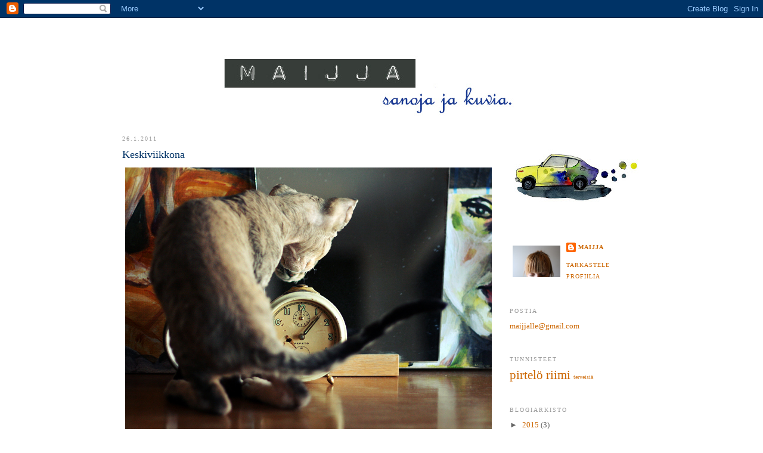

--- FILE ---
content_type: text/html; charset=UTF-8
request_url: https://maijja.blogspot.com/2011/01/keskiviikkona.html?showComment=1296061760898
body_size: 14435
content:
<!DOCTYPE html>
<html dir='ltr' xmlns='http://www.w3.org/1999/xhtml' xmlns:b='http://www.google.com/2005/gml/b' xmlns:data='http://www.google.com/2005/gml/data' xmlns:expr='http://www.google.com/2005/gml/expr'>
<head>
<link href='https://www.blogger.com/static/v1/widgets/2944754296-widget_css_bundle.css' rel='stylesheet' type='text/css'/>
<meta content='text/html; charset=UTF-8' http-equiv='Content-Type'/>
<meta content='blogger' name='generator'/>
<link href='https://maijja.blogspot.com/favicon.ico' rel='icon' type='image/x-icon'/>
<link href='http://maijja.blogspot.com/2011/01/keskiviikkona.html' rel='canonical'/>
<link rel="alternate" type="application/atom+xml" title="MAIJJA - Atom" href="https://maijja.blogspot.com/feeds/posts/default" />
<link rel="alternate" type="application/rss+xml" title="MAIJJA - RSS" href="https://maijja.blogspot.com/feeds/posts/default?alt=rss" />
<link rel="service.post" type="application/atom+xml" title="MAIJJA - Atom" href="https://www.blogger.com/feeds/3637871728841259050/posts/default" />

<link rel="alternate" type="application/atom+xml" title="MAIJJA - Atom" href="https://maijja.blogspot.com/feeds/4938017876529351494/comments/default" />
<!--Can't find substitution for tag [blog.ieCssRetrofitLinks]-->
<link href='https://blogger.googleusercontent.com/img/b/R29vZ2xl/AVvXsEji_pxigMQ7rSi-AZYAkmf1iEITwqDV4Fue_TpYr2z4O81TV9besNwnG0TDjbcH8w69eSG2PTGAJvrc9t6fHNRNvP6HVRR7B2iyyj8dnmkF-MdihhkIRbZ0TjRJ0UtOnHjeevbtN92CqRb0/s640/110125+004%252C1.jpg' rel='image_src'/>
<meta content='http://maijja.blogspot.com/2011/01/keskiviikkona.html' property='og:url'/>
<meta content='Keskiviikkona' property='og:title'/>
<meta content=' Kissalle aamupalaksi lihaa ja kananmunan keltuaista, ihmiselle omenavispipuuroa . Parin tunnin työrauhan takaan leikkimällä vartin verran k...' property='og:description'/>
<meta content='https://blogger.googleusercontent.com/img/b/R29vZ2xl/AVvXsEji_pxigMQ7rSi-AZYAkmf1iEITwqDV4Fue_TpYr2z4O81TV9besNwnG0TDjbcH8w69eSG2PTGAJvrc9t6fHNRNvP6HVRR7B2iyyj8dnmkF-MdihhkIRbZ0TjRJ0UtOnHjeevbtN92CqRb0/w1200-h630-p-k-no-nu/110125+004%252C1.jpg' property='og:image'/>
<title>MAIJJA: Keskiviikkona</title>
<style id='page-skin-1' type='text/css'><!--
/*
-----------------------------------------------
Blogger Template Style
Name:     Minima
Date:     26 Feb 2004
Updated by: Blogger Team
----------------------------------------------- */
/* Variable definitions
====================
<Variable name="bgcolor" description="Page Background Color"
type="color" default="#fff">
<Variable name="textcolor" description="Text Color"
type="color" default="#333">
<Variable name="linkcolor" description="Link Color"
type="color" default="#58a">
<Variable name="pagetitlecolor" description="Blog Title Color"
type="color" default="#666">
<Variable name="descriptioncolor" description="Blog Description Color"
type="color" default="#999">
<Variable name="titlecolor" description="Post Title Color"
type="color" default="#c60">
<Variable name="bordercolor" description="Border Color"
type="color" default="#ccc">
<Variable name="sidebarcolor" description="Sidebar Title Color"
type="color" default="#999">
<Variable name="sidebartextcolor" description="Sidebar Text Color"
type="color" default="#666">
<Variable name="visitedlinkcolor" description="Visited Link Color"
type="color" default="#999">
<Variable name="bodyfont" description="Text Font"
type="font" default="normal normal 100% Georgia, Serif">
<Variable name="headerfont" description="Sidebar Title Font"
type="font"
default="normal normal 78% 'Trebuchet MS',Trebuchet,Arial,Verdana,Sans-serif">
<Variable name="pagetitlefont" description="Blog Title Font"
type="font"
default="normal normal 200% Georgia, Serif">
<Variable name="descriptionfont" description="Blog Description Font"
type="font"
default="normal normal 78% 'Trebuchet MS', Trebuchet, Arial, Verdana, Sans-serif">
<Variable name="postfooterfont" description="Post Footer Font"
type="font"
default="normal normal 78% 'Trebuchet MS', Trebuchet, Arial, Verdana, Sans-serif">
<Variable name="startSide" description="Side where text starts in blog language"
type="automatic" default="left">
<Variable name="endSide" description="Side where text ends in blog language"
type="automatic" default="right">
*/
/* Use this with templates/template-twocol.html */
body {
background:#ffffff;
margin:0;
color:#000000;
font:x-small Georgia Serif;
font-size/* */:/**/small;
font-size: /**/small;
text-align: center;
}
a:link {
color:#cc6600;
text-decoration:none;
}
a:visited {
color:#999999;
text-decoration:none;
}
a:hover {
color:#003366;
text-decoration:underline;
}
a img {
border-width:0;
}
/* Header
-----------------------------------------------
*/
#header-wrapper {
width:870px;
margin:0 auto 10px;
border:1px solid #ffffff;
}
#header-inner {
background-position: center;
margin-left: auto;
margin-right: auto;
}
#header {
margin: 5px;
border: 1px solid #ffffff;
text-align: center;
color:#ffffff;
}
#header h1 {
margin:5px 5px 0;
padding:15px 20px .25em;
line-height:1.2em;
text-transform:uppercase;
letter-spacing:.2em;
font: normal normal 200% Georgia, Serif;
}
#header a {
color:#ffffff;
text-decoration:none;
}
#header a:hover {
color:#ffffff;
}
#header .description {
margin:0 5px 5px;
padding:0 20px 15px;
max-width:700px;
text-transform:uppercase;
letter-spacing:.2em;
line-height: 1.4em;
font: normal normal 78% Georgia, Times, serif;
color: #000fcc;
}
#header img {
margin-left: auto;
margin-right: auto;
}
/* Outer-Wrapper
----------------------------------------------- */
#outer-wrapper {
width: 870px;
margin:0 auto;
padding:10px;
text-align:left;
font: normal normal 100% Georgia, Serif;
}
#main-wrapper {
width: 620px;
float: left;
word-wrap: break-word; /* fix for long text breaking sidebar float in IE */
overflow: hidden;     /* fix for long non-text content breaking IE sidebar float */
}
#sidebar-wrapper {
width: 220px;
float: right;
word-wrap: break-word; /* fix for long text breaking sidebar float in IE */
overflow: hidden;      /* fix for long non-text content breaking IE sidebar float */
}
/* Headings
----------------------------------------------- */
h2 {
margin:1.5em 0 .75em;
font:normal normal 78% Georgia, Times, serif;
line-height: 1.4em;
text-transform:uppercase;
letter-spacing:.2em;
color:#999999;
}
/* Posts
-----------------------------------------------
*/
h2.date-header {
margin:1.5em 0 .5em;
}
.post {
margin:.5em 0 1.5em;
border-bottom:1px dotted #ffffff;
padding-bottom:1.5em;
}
.post h3 {
margin:.25em 0 0;
padding:0 0 4px;
font-size:140%;
font-weight:normal;
line-height:1.4em;
color:#003366;
}
.post h3 a, .post h3 a:visited, .post h3 strong {
display:block;
text-decoration:none;
color:#003366;
font-weight:normal;
}
.post h3 strong, .post h3 a:hover {
color:#000000;
}
.post-body {
margin:0 0 .75em;
line-height:1.6em;
}
.post-body blockquote {
line-height:1.3em;
}
.post-footer {
margin: .75em 0;
color:#999999;
text-transform:uppercase;
letter-spacing:.1em;
font: normal normal 78% Georgia, Times, serif;
line-height: 1.4em;
}
.comment-link {
margin-left:.6em;
}
.post img, table.tr-caption-container {
padding:4px;
border:1px solid #ffffff;
}
.tr-caption-container img {
border: none;
padding: 0;
}
.post blockquote {
margin:1em 20px;
}
.post blockquote p {
margin:.75em 0;
}
/* Comments
----------------------------------------------- */
#comments h4 {
margin:1em 0;
font-weight: bold;
line-height: 1.4em;
text-transform:uppercase;
letter-spacing:.2em;
color: #999999;
}
#comments-block {
margin:1em 0 1.5em;
line-height:1.6em;
}
#comments-block .comment-author {
margin:.5em 0;
}
#comments-block .comment-body {
margin:.25em 0 0;
}
#comments-block .comment-footer {
margin:-.25em 0 2em;
line-height: 1.4em;
text-transform:uppercase;
letter-spacing:.1em;
}
#comments-block .comment-body p {
margin:0 0 .75em;
}
.deleted-comment {
font-style:italic;
color:gray;
}
#blog-pager-newer-link {
float: left;
}
#blog-pager-older-link {
float: right;
}
#blog-pager {
text-align: center;
}
.feed-links {
clear: both;
line-height: 2.5em;
}
/* Sidebar Content
----------------------------------------------- */
.sidebar {
color: #666666;
line-height: 1.5em;
}
.sidebar ul {
list-style:none;
margin:0 0 0;
padding:0 0 0;
}
.sidebar li {
margin:0;
padding-top:0;
padding-right:0;
padding-bottom:.25em;
padding-left:15px;
text-indent:-15px;
line-height:1.5em;
}
.sidebar .widget, .main .widget {
border-bottom:1px dotted #ffffff;
margin:0 0 1.5em;
padding:0 0 1.5em;
}
.main .Blog {
border-bottom-width: 0;
}
/* Profile
----------------------------------------------- */
.profile-img {
float: left;
margin-top: 0;
margin-right: 5px;
margin-bottom: 5px;
margin-left: 0;
padding: 4px;
border: 1px solid #ffffff;
}
.profile-data {
margin:0;
text-transform:uppercase;
letter-spacing:.1em;
font: normal normal 78% Georgia, Times, serif;
color: #999999;
font-weight: bold;
line-height: 1.6em;
}
.profile-datablock {
margin:.5em 0 .5em;
}
.profile-textblock {
margin: 0.5em 0;
line-height: 1.6em;
}
.profile-link {
font: normal normal 78% Georgia, Times, serif;
text-transform: uppercase;
letter-spacing: .1em;
}
/* Footer
----------------------------------------------- */
#footer {
width:870px;
clear:both;
margin:0 auto;
padding-top:15px;
line-height: 1.6em;
text-transform:uppercase;
letter-spacing:.1em;
text-align: center;
}

--></style>
<link href='https://www.blogger.com/dyn-css/authorization.css?targetBlogID=3637871728841259050&amp;zx=027888d1-2327-4ad4-ad61-11e98840637e' media='none' onload='if(media!=&#39;all&#39;)media=&#39;all&#39;' rel='stylesheet'/><noscript><link href='https://www.blogger.com/dyn-css/authorization.css?targetBlogID=3637871728841259050&amp;zx=027888d1-2327-4ad4-ad61-11e98840637e' rel='stylesheet'/></noscript>
<meta name='google-adsense-platform-account' content='ca-host-pub-1556223355139109'/>
<meta name='google-adsense-platform-domain' content='blogspot.com'/>

</head>
<body>
<div class='navbar section' id='navbar'><div class='widget Navbar' data-version='1' id='Navbar1'><script type="text/javascript">
    function setAttributeOnload(object, attribute, val) {
      if(window.addEventListener) {
        window.addEventListener('load',
          function(){ object[attribute] = val; }, false);
      } else {
        window.attachEvent('onload', function(){ object[attribute] = val; });
      }
    }
  </script>
<div id="navbar-iframe-container"></div>
<script type="text/javascript" src="https://apis.google.com/js/platform.js"></script>
<script type="text/javascript">
      gapi.load("gapi.iframes:gapi.iframes.style.bubble", function() {
        if (gapi.iframes && gapi.iframes.getContext) {
          gapi.iframes.getContext().openChild({
              url: 'https://www.blogger.com/navbar/3637871728841259050?po\x3d4938017876529351494\x26origin\x3dhttps://maijja.blogspot.com',
              where: document.getElementById("navbar-iframe-container"),
              id: "navbar-iframe"
          });
        }
      });
    </script><script type="text/javascript">
(function() {
var script = document.createElement('script');
script.type = 'text/javascript';
script.src = '//pagead2.googlesyndication.com/pagead/js/google_top_exp.js';
var head = document.getElementsByTagName('head')[0];
if (head) {
head.appendChild(script);
}})();
</script>
</div></div>
<div id='outer-wrapper'><div id='wrap2'>
<!-- skip links for text browsers -->
<span id='skiplinks' style='display:none;'>
<a href='#main'>skip to main </a> |
      <a href='#sidebar'>skip to sidebar</a>
</span>
<div id='header-wrapper'>
<div class='header section' id='header'><div class='widget Header' data-version='1' id='Header1'>
<div id="header-inner" style="background-image: url(&quot;//1.bp.blogspot.com/_J2rH1iZBs2w/SR8cLtZltEI/AAAAAAAAA7M/nQmO2ltbquw/S1600-R/keulakuva+kopio.jpg&quot;); background-position: left; width: 567px; min-height: 142px; _height: 142px; background-repeat: no-repeat; ">
<div class='titlewrapper' style='background: transparent'>
<h1 class='title' style='background: transparent; border-width: 0px'>
<a href='https://maijja.blogspot.com/'>
MAIJJA
</a>
</h1>
</div>
<div class='descriptionwrapper'>
<p class='description'><span>
</span></p>
</div>
</div>
</div></div>
</div>
<div id='content-wrapper'>
<div id='crosscol-wrapper' style='text-align:center'>
<div class='crosscol no-items section' id='crosscol'></div>
</div>
<div id='main-wrapper'>
<div class='main section' id='main'><div class='widget Blog' data-version='1' id='Blog1'>
<div class='blog-posts hfeed'>

          <div class="date-outer">
        
<h2 class='date-header'><span>26.1.2011</span></h2>

          <div class="date-posts">
        
<div class='post-outer'>
<div class='post hentry uncustomized-post-template' itemprop='blogPost' itemscope='itemscope' itemtype='http://schema.org/BlogPosting'>
<meta content='https://blogger.googleusercontent.com/img/b/R29vZ2xl/AVvXsEji_pxigMQ7rSi-AZYAkmf1iEITwqDV4Fue_TpYr2z4O81TV9besNwnG0TDjbcH8w69eSG2PTGAJvrc9t6fHNRNvP6HVRR7B2iyyj8dnmkF-MdihhkIRbZ0TjRJ0UtOnHjeevbtN92CqRb0/s640/110125+004%252C1.jpg' itemprop='image_url'/>
<meta content='3637871728841259050' itemprop='blogId'/>
<meta content='4938017876529351494' itemprop='postId'/>
<a name='4938017876529351494'></a>
<h3 class='post-title entry-title' itemprop='name'>
Keskiviikkona
</h3>
<div class='post-header'>
<div class='post-header-line-1'></div>
</div>
<div class='post-body entry-content' id='post-body-4938017876529351494' itemprop='description articleBody'>
<div class="separator" style="clear: both; text-align: center;"><a href="https://blogger.googleusercontent.com/img/b/R29vZ2xl/AVvXsEji_pxigMQ7rSi-AZYAkmf1iEITwqDV4Fue_TpYr2z4O81TV9besNwnG0TDjbcH8w69eSG2PTGAJvrc9t6fHNRNvP6HVRR7B2iyyj8dnmkF-MdihhkIRbZ0TjRJ0UtOnHjeevbtN92CqRb0/s1600/110125+004%252C1.jpg" imageanchor="1" style="clear: left; float: left; margin-bottom: 1em; margin-right: 1em;"><img border="0" height="442" src="https://blogger.googleusercontent.com/img/b/R29vZ2xl/AVvXsEji_pxigMQ7rSi-AZYAkmf1iEITwqDV4Fue_TpYr2z4O81TV9besNwnG0TDjbcH8w69eSG2PTGAJvrc9t6fHNRNvP6HVRR7B2iyyj8dnmkF-MdihhkIRbZ0TjRJ0UtOnHjeevbtN92CqRb0/s640/110125+004%252C1.jpg" width="640" /></a></div><div class="separator" style="clear: both; text-align: center;"><a href="https://blogger.googleusercontent.com/img/b/R29vZ2xl/AVvXsEhuRUPPBiZBvk4d2wN-pq47BHRaRJy69f9WsiQO2CbPGIppu5DBmWzSyQNaq9IG2NWPbz8SREgaOHSX6z74CFDs7vT1vnVLy4qaf-RdY_cjqLh5oXRAjUT-5u5JyLpzCXtP-p2tDXX1u-bI/s1600/110125+008%252C1.jpg" imageanchor="1" style="clear: left; float: left; margin-bottom: 1em; margin-right: 1em;"><img border="0" height="400" src="https://blogger.googleusercontent.com/img/b/R29vZ2xl/AVvXsEhuRUPPBiZBvk4d2wN-pq47BHRaRJy69f9WsiQO2CbPGIppu5DBmWzSyQNaq9IG2NWPbz8SREgaOHSX6z74CFDs7vT1vnVLy4qaf-RdY_cjqLh5oXRAjUT-5u5JyLpzCXtP-p2tDXX1u-bI/s640/110125+008%252C1.jpg" width="640" /></a></div><br />
<div style="font-family: Georgia,&quot;Times New Roman&quot;,serif; text-align: justify;">Kissalle aamupalaksi lihaa ja kananmunan keltuaista, ihmiselle <a href="http://www.pirkka.fi/ruoka/reseptihaku/resepti/?id=4309&amp;rname=omenavispipuuro,_pakkausohje">omenavispipuuroa</a>. Parin tunnin työrauhan takaan leikkimällä vartin verran kissaa ja hiirtä, toinen on pieni ja väsyy helposti. Uni tulee sohvannurkkaan, tyynynmutkaan, sinne missä minä olen.</div><div style="font-family: Georgia,&quot;Times New Roman&quot;,serif; text-align: justify;"><br />
</div><div style="font-family: Georgia,&quot;Times New Roman&quot;,serif; text-align: justify;">Vielä kupillinen teetä tekemättä mitään. Valo on kaunis ja vuodenaikaa vaihtava.</div>
<div style='clear: both;'></div>
</div>
<div class='post-footer'>
<div class='post-footer-line post-footer-line-1'>
<span class='post-author vcard'>
Lähettänyt
<span class='fn' itemprop='author' itemscope='itemscope' itemtype='http://schema.org/Person'>
<meta content='https://www.blogger.com/profile/17188257445678626788' itemprop='url'/>
<a class='g-profile' href='https://www.blogger.com/profile/17188257445678626788' rel='author' title='author profile'>
<span itemprop='name'>maijja</span>
</a>
</span>
</span>
<span class='post-timestamp'>
klo
<meta content='http://maijja.blogspot.com/2011/01/keskiviikkona.html' itemprop='url'/>
<a class='timestamp-link' href='https://maijja.blogspot.com/2011/01/keskiviikkona.html' rel='bookmark' title='permanent link'><abbr class='published' itemprop='datePublished' title='2011-01-26T11:25:00+02:00'>11.25</abbr></a>
</span>
<span class='post-comment-link'>
</span>
<span class='post-icons'>
<span class='item-control blog-admin pid-1655588367'>
<a href='https://www.blogger.com/post-edit.g?blogID=3637871728841259050&postID=4938017876529351494&from=pencil' title='Muokkaa tekstiä'>
<img alt='' class='icon-action' height='18' src='https://resources.blogblog.com/img/icon18_edit_allbkg.gif' width='18'/>
</a>
</span>
</span>
<div class='post-share-buttons goog-inline-block'>
</div>
</div>
<div class='post-footer-line post-footer-line-2'>
<span class='post-labels'>
</span>
</div>
<div class='post-footer-line post-footer-line-3'>
<span class='post-location'>
</span>
</div>
</div>
</div>
<div class='comments' id='comments'>
<a name='comments'></a>
<h4>16 kommenttia:</h4>
<div id='Blog1_comments-block-wrapper'>
<dl class='avatar-comment-indent' id='comments-block'>
<dt class='comment-author ' id='c2668327610955721160'>
<a name='c2668327610955721160'></a>
<div class="avatar-image-container avatar-stock"><span dir="ltr"><img src="//resources.blogblog.com/img/blank.gif" width="35" height="35" alt="" title="Anonyymi">

</span></div>
Anonyymi
kirjoitti...
</dt>
<dd class='comment-body' id='Blog1_cmt-2668327610955721160'>
<p>
Ei himputti tätä sinun pientä. Mitkään maailman vauvat eivät saa mua latelemaan latteuksia mutta tämmöisen kissan edessä alan lässyttää.
</p>
</dd>
<dd class='comment-footer'>
<span class='comment-timestamp'>
<a href='https://maijja.blogspot.com/2011/01/keskiviikkona.html?showComment=1296035569618#c2668327610955721160' title='comment permalink'>
26. tammikuuta 2011 klo 11.52
</a>
<span class='item-control blog-admin pid-1815092537'>
<a class='comment-delete' href='https://www.blogger.com/comment/delete/3637871728841259050/2668327610955721160' title='Poista kommentti'>
<img src='https://resources.blogblog.com/img/icon_delete13.gif'/>
</a>
</span>
</span>
</dd>
<dt class='comment-author ' id='c7025679641167947073'>
<a name='c7025679641167947073'></a>
<div class="avatar-image-container avatar-stock"><span dir="ltr"><img src="//resources.blogblog.com/img/blank.gif" width="35" height="35" alt="" title="Anonyymi">

</span></div>
Anonyymi
kirjoitti...
</dt>
<dd class='comment-body' id='Blog1_cmt-7025679641167947073'>
<p>
Nuo rutut tuolla leuan alla on niin liikuttavat &lt;3<br /><br />silisili pientä!
</p>
</dd>
<dd class='comment-footer'>
<span class='comment-timestamp'>
<a href='https://maijja.blogspot.com/2011/01/keskiviikkona.html?showComment=1296036389442#c7025679641167947073' title='comment permalink'>
26. tammikuuta 2011 klo 12.06
</a>
<span class='item-control blog-admin pid-1815092537'>
<a class='comment-delete' href='https://www.blogger.com/comment/delete/3637871728841259050/7025679641167947073' title='Poista kommentti'>
<img src='https://resources.blogblog.com/img/icon_delete13.gif'/>
</a>
</span>
</span>
</dd>
<dt class='comment-author blog-author' id='c5481575992140923594'>
<a name='c5481575992140923594'></a>
<div class="avatar-image-container vcard"><span dir="ltr"><a href="https://www.blogger.com/profile/17188257445678626788" target="" rel="nofollow" onclick="" class="avatar-hovercard" id="av-5481575992140923594-17188257445678626788"><img src="https://resources.blogblog.com/img/blank.gif" width="35" height="35" class="delayLoad" style="display: none;" longdesc="//blogger.googleusercontent.com/img/b/R29vZ2xl/AVvXsEj-eScnZRK3lADy2MqYGn6naqWyWT0X8zRdIfoWFMsssbqr6nxN-gCQbPCm-qr-z05WpygNIdA0BBDAUdfEy4IU2_ayFJBibb4fN4LNWFPse9n3o2uGiDoj1YOXopcT7A/s45-c/IMG_6503.JPG" alt="" title="maijja">

<noscript><img src="//blogger.googleusercontent.com/img/b/R29vZ2xl/AVvXsEj-eScnZRK3lADy2MqYGn6naqWyWT0X8zRdIfoWFMsssbqr6nxN-gCQbPCm-qr-z05WpygNIdA0BBDAUdfEy4IU2_ayFJBibb4fN4LNWFPse9n3o2uGiDoj1YOXopcT7A/s45-c/IMG_6503.JPG" width="35" height="35" class="photo" alt=""></noscript></a></span></div>
<a href='https://www.blogger.com/profile/17188257445678626788' rel='nofollow'>maijja</a>
kirjoitti...
</dt>
<dd class='comment-body' id='Blog1_cmt-5481575992140923594'>
<p>
Kati; tutulta kuulostaa! Saati sitten kuule mitkään pehmolelut tms...<br /><br />Minja; liikuttava on kyllä hyvä sana kuvaamaan tätä otusta! Mahan alta se on kuin vauva, jolla on rakastettavan vanhan miehen nahka :-}
</p>
</dd>
<dd class='comment-footer'>
<span class='comment-timestamp'>
<a href='https://maijja.blogspot.com/2011/01/keskiviikkona.html?showComment=1296039588918#c5481575992140923594' title='comment permalink'>
26. tammikuuta 2011 klo 12.59
</a>
<span class='item-control blog-admin pid-1655588367'>
<a class='comment-delete' href='https://www.blogger.com/comment/delete/3637871728841259050/5481575992140923594' title='Poista kommentti'>
<img src='https://resources.blogblog.com/img/icon_delete13.gif'/>
</a>
</span>
</span>
</dd>
<dt class='comment-author ' id='c54991318866535048'>
<a name='c54991318866535048'></a>
<div class="avatar-image-container vcard"><span dir="ltr"><a href="https://www.blogger.com/profile/02744910172559412517" target="" rel="nofollow" onclick="" class="avatar-hovercard" id="av-54991318866535048-02744910172559412517"><img src="https://resources.blogblog.com/img/blank.gif" width="35" height="35" class="delayLoad" style="display: none;" longdesc="//blogger.googleusercontent.com/img/b/R29vZ2xl/AVvXsEjx9LePZv670zRzrrJ4hbT7end4xz2mv1lxSdFrPfeXCDGN0GAXjWQ9qO_bONK_Q09joX7ZYy5C8XEBtrEhgyLY6p7Y0atm6cUt6BEbZfq9ygHNIpwjdW9gm1gqrdWsIA/s45-c/beapatsy+copy.jpg" alt="" title="Ana">

<noscript><img src="//blogger.googleusercontent.com/img/b/R29vZ2xl/AVvXsEjx9LePZv670zRzrrJ4hbT7end4xz2mv1lxSdFrPfeXCDGN0GAXjWQ9qO_bONK_Q09joX7ZYy5C8XEBtrEhgyLY6p7Y0atm6cUt6BEbZfq9ygHNIpwjdW9gm1gqrdWsIA/s45-c/beapatsy+copy.jpg" width="35" height="35" class="photo" alt=""></noscript></a></span></div>
<a href='https://www.blogger.com/profile/02744910172559412517' rel='nofollow'>Ana</a>
kirjoitti...
</dt>
<dd class='comment-body' id='Blog1_cmt-54991318866535048'>
<p>
Voi mikä söpöläinen! Kai hänen nimi on Dumbo, vai mitä?
</p>
</dd>
<dd class='comment-footer'>
<span class='comment-timestamp'>
<a href='https://maijja.blogspot.com/2011/01/keskiviikkona.html?showComment=1296043141580#c54991318866535048' title='comment permalink'>
26. tammikuuta 2011 klo 13.59
</a>
<span class='item-control blog-admin pid-368112816'>
<a class='comment-delete' href='https://www.blogger.com/comment/delete/3637871728841259050/54991318866535048' title='Poista kommentti'>
<img src='https://resources.blogblog.com/img/icon_delete13.gif'/>
</a>
</span>
</span>
</dd>
<dt class='comment-author ' id='c1267295345938278896'>
<a name='c1267295345938278896'></a>
<div class="avatar-image-container avatar-stock"><span dir="ltr"><img src="//resources.blogblog.com/img/blank.gif" width="35" height="35" alt="" title="Anonyymi">

</span></div>
Anonyymi
kirjoitti...
</dt>
<dd class='comment-body' id='Blog1_cmt-1267295345938278896'>
<p>
Minkä rotuinen hän on?
</p>
</dd>
<dd class='comment-footer'>
<span class='comment-timestamp'>
<a href='https://maijja.blogspot.com/2011/01/keskiviikkona.html?showComment=1296043368633#c1267295345938278896' title='comment permalink'>
26. tammikuuta 2011 klo 14.02
</a>
<span class='item-control blog-admin pid-1815092537'>
<a class='comment-delete' href='https://www.blogger.com/comment/delete/3637871728841259050/1267295345938278896' title='Poista kommentti'>
<img src='https://resources.blogblog.com/img/icon_delete13.gif'/>
</a>
</span>
</span>
</dd>
<dt class='comment-author ' id='c3263090183499860422'>
<a name='c3263090183499860422'></a>
<div class="avatar-image-container vcard"><span dir="ltr"><a href="https://www.blogger.com/profile/16751992415108318450" target="" rel="nofollow" onclick="" class="avatar-hovercard" id="av-3263090183499860422-16751992415108318450"><img src="https://resources.blogblog.com/img/blank.gif" width="35" height="35" class="delayLoad" style="display: none;" longdesc="//blogger.googleusercontent.com/img/b/R29vZ2xl/AVvXsEgHBfcZv6itmSgx5rQ-95M3cXW7LrQP-fBbhSftgR139Hw5E2gdm8g9VEVHeS2ScvwH2797_pQZnwbSyZ8-o-H0NHVTCC_LH0UeWAfz4T28QKZZNrkr0nCWwTuFGfaLhBI/s45-c/DSC_0305_muok_1000px.JPG" alt="" title="iina">

<noscript><img src="//blogger.googleusercontent.com/img/b/R29vZ2xl/AVvXsEgHBfcZv6itmSgx5rQ-95M3cXW7LrQP-fBbhSftgR139Hw5E2gdm8g9VEVHeS2ScvwH2797_pQZnwbSyZ8-o-H0NHVTCC_LH0UeWAfz4T28QKZZNrkr0nCWwTuFGfaLhBI/s45-c/DSC_0305_muok_1000px.JPG" width="35" height="35" class="photo" alt=""></noscript></a></span></div>
<a href='https://www.blogger.com/profile/16751992415108318450' rel='nofollow'>iina</a>
kirjoitti...
</dt>
<dd class='comment-body' id='Blog1_cmt-3263090183499860422'>
<p>
Ihana otus. Minusta on kyllä ihan parasta kun tekee kotona työpöydän ääressä hommia ja meidän pieni luppakorvainen pupu nukkuu päiväuniaan pöydän alla. Siinä vaan on se ongelma, että yleensä kun meinaa lähteä johonkin on pupu pienillä pehmeillä huopatossuillaan hipsuttanut itsensä juuri siihen mihin aikoo jalkansa laskea ja meinaa kompastua. Pupu saattaa myös rynnätä perään kun lähtee huoneesta ja puikata jalkojen välistä ohitse, joten varovaisuus on tämän kaverin kanssa tarpeen. Mutta pois en sitä kyllä antaisi.
</p>
</dd>
<dd class='comment-footer'>
<span class='comment-timestamp'>
<a href='https://maijja.blogspot.com/2011/01/keskiviikkona.html?showComment=1296045104412#c3263090183499860422' title='comment permalink'>
26. tammikuuta 2011 klo 14.31
</a>
<span class='item-control blog-admin pid-491412838'>
<a class='comment-delete' href='https://www.blogger.com/comment/delete/3637871728841259050/3263090183499860422' title='Poista kommentti'>
<img src='https://resources.blogblog.com/img/icon_delete13.gif'/>
</a>
</span>
</span>
</dd>
<dt class='comment-author ' id='c6685040516442091136'>
<a name='c6685040516442091136'></a>
<div class="avatar-image-container vcard"><span dir="ltr"><a href="https://www.blogger.com/profile/04688181149373548015" target="" rel="nofollow" onclick="" class="avatar-hovercard" id="av-6685040516442091136-04688181149373548015"><img src="https://resources.blogblog.com/img/blank.gif" width="35" height="35" class="delayLoad" style="display: none;" longdesc="//blogger.googleusercontent.com/img/b/R29vZ2xl/AVvXsEhBg1IqsnsAtkqSXAjlihQGxKVQpPwn86bBb2JJhlVnH0xbXqLDsSIoxp08ReWKr1OQO50fDMEw0JCZirMvRra2wKb4NQjvHQCHXyF46zM2WgvMWjVz1_5l4zwYaM5W4Q/s45-c/000006-1133.jpg" alt="" title="Marja">

<noscript><img src="//blogger.googleusercontent.com/img/b/R29vZ2xl/AVvXsEhBg1IqsnsAtkqSXAjlihQGxKVQpPwn86bBb2JJhlVnH0xbXqLDsSIoxp08ReWKr1OQO50fDMEw0JCZirMvRra2wKb4NQjvHQCHXyF46zM2WgvMWjVz1_5l4zwYaM5W4Q/s45-c/000006-1133.jpg" width="35" height="35" class="photo" alt=""></noscript></a></span></div>
<a href='https://www.blogger.com/profile/04688181149373548015' rel='nofollow'>Marja</a>
kirjoitti...
</dt>
<dd class='comment-body' id='Blog1_cmt-6685040516442091136'>
<p>
Voi sentäs noita korvia, ne on IHANAT! Koko tyyppi on.
</p>
</dd>
<dd class='comment-footer'>
<span class='comment-timestamp'>
<a href='https://maijja.blogspot.com/2011/01/keskiviikkona.html?showComment=1296045198426#c6685040516442091136' title='comment permalink'>
26. tammikuuta 2011 klo 14.33
</a>
<span class='item-control blog-admin pid-1412774723'>
<a class='comment-delete' href='https://www.blogger.com/comment/delete/3637871728841259050/6685040516442091136' title='Poista kommentti'>
<img src='https://resources.blogblog.com/img/icon_delete13.gif'/>
</a>
</span>
</span>
</dd>
<dt class='comment-author ' id='c2552757550751948899'>
<a name='c2552757550751948899'></a>
<div class="avatar-image-container vcard"><span dir="ltr"><a href="https://www.blogger.com/profile/09404972052572908799" target="" rel="nofollow" onclick="" class="avatar-hovercard" id="av-2552757550751948899-09404972052572908799"><img src="https://resources.blogblog.com/img/blank.gif" width="35" height="35" class="delayLoad" style="display: none;" longdesc="//blogger.googleusercontent.com/img/b/R29vZ2xl/AVvXsEhwiet3dTkNcG9mOsRYa2NLwQ-YNMnu8lUzON0VpLODMszFWNVUpHf5DffwXgAZQal6CkqScENv-csdFXJL74KOiGjUdLJ3bT_e3_Nsdp73DI1kc-pBDywvwPUsaLZAA4w/s45-c/valo.jpg" alt="" title="Niina">

<noscript><img src="//blogger.googleusercontent.com/img/b/R29vZ2xl/AVvXsEhwiet3dTkNcG9mOsRYa2NLwQ-YNMnu8lUzON0VpLODMszFWNVUpHf5DffwXgAZQal6CkqScENv-csdFXJL74KOiGjUdLJ3bT_e3_Nsdp73DI1kc-pBDywvwPUsaLZAA4w/s45-c/valo.jpg" width="35" height="35" class="photo" alt=""></noscript></a></span></div>
<a href='https://www.blogger.com/profile/09404972052572908799' rel='nofollow'>Niina</a>
kirjoitti...
</dt>
<dd class='comment-body' id='Blog1_cmt-2552757550751948899'>
<p>
Ihanaihanaihana! Ja nuo silmät..miten ne voivat ollakaan noin kauniit? Maagiset.<br />Ja sama juttu kuin Piilomajalla..ihmisvauvoille en juuri lepertele,mutta eläinvauvat saavat kyllä aikaan sellaisen lässytyksen ettei tosikaan:)
</p>
</dd>
<dd class='comment-footer'>
<span class='comment-timestamp'>
<a href='https://maijja.blogspot.com/2011/01/keskiviikkona.html?showComment=1296052358580#c2552757550751948899' title='comment permalink'>
26. tammikuuta 2011 klo 16.32
</a>
<span class='item-control blog-admin pid-1441352452'>
<a class='comment-delete' href='https://www.blogger.com/comment/delete/3637871728841259050/2552757550751948899' title='Poista kommentti'>
<img src='https://resources.blogblog.com/img/icon_delete13.gif'/>
</a>
</span>
</span>
</dd>
<dt class='comment-author ' id='c5653702827498603826'>
<a name='c5653702827498603826'></a>
<div class="avatar-image-container vcard"><span dir="ltr"><a href="https://www.blogger.com/profile/09404972052572908799" target="" rel="nofollow" onclick="" class="avatar-hovercard" id="av-5653702827498603826-09404972052572908799"><img src="https://resources.blogblog.com/img/blank.gif" width="35" height="35" class="delayLoad" style="display: none;" longdesc="//blogger.googleusercontent.com/img/b/R29vZ2xl/AVvXsEhwiet3dTkNcG9mOsRYa2NLwQ-YNMnu8lUzON0VpLODMszFWNVUpHf5DffwXgAZQal6CkqScENv-csdFXJL74KOiGjUdLJ3bT_e3_Nsdp73DI1kc-pBDywvwPUsaLZAA4w/s45-c/valo.jpg" alt="" title="Niina">

<noscript><img src="//blogger.googleusercontent.com/img/b/R29vZ2xl/AVvXsEhwiet3dTkNcG9mOsRYa2NLwQ-YNMnu8lUzON0VpLODMszFWNVUpHf5DffwXgAZQal6CkqScENv-csdFXJL74KOiGjUdLJ3bT_e3_Nsdp73DI1kc-pBDywvwPUsaLZAA4w/s45-c/valo.jpg" width="35" height="35" class="photo" alt=""></noscript></a></span></div>
<a href='https://www.blogger.com/profile/09404972052572908799' rel='nofollow'>Niina</a>
kirjoitti...
</dt>
<dd class='comment-body' id='Blog1_cmt-5653702827498603826'>
<p>
Ai niin,sitä mun piti vielä sanoa,että kun olin pieni,meillä oli samanlainen pyörätelinesysteemi kuin sinulla ja vielä vaaleanpunainen:) Missäköhän mahtaa olla nykyisin..
</p>
</dd>
<dd class='comment-footer'>
<span class='comment-timestamp'>
<a href='https://maijja.blogspot.com/2011/01/keskiviikkona.html?showComment=1296052438234#c5653702827498603826' title='comment permalink'>
26. tammikuuta 2011 klo 16.33
</a>
<span class='item-control blog-admin pid-1441352452'>
<a class='comment-delete' href='https://www.blogger.com/comment/delete/3637871728841259050/5653702827498603826' title='Poista kommentti'>
<img src='https://resources.blogblog.com/img/icon_delete13.gif'/>
</a>
</span>
</span>
</dd>
<dt class='comment-author ' id='c4404095309901145102'>
<a name='c4404095309901145102'></a>
<div class="avatar-image-container avatar-stock"><span dir="ltr"><a href="https://www.blogger.com/profile/16455094714090867756" target="" rel="nofollow" onclick="" class="avatar-hovercard" id="av-4404095309901145102-16455094714090867756"><img src="//www.blogger.com/img/blogger_logo_round_35.png" width="35" height="35" alt="" title="Solen">

</a></span></div>
<a href='https://www.blogger.com/profile/16455094714090867756' rel='nofollow'>Solen</a>
kirjoitti...
</dt>
<dd class='comment-body' id='Blog1_cmt-4404095309901145102'>
<p>
kisu kisunen :) Muistan kun meidän miuku oli pieni, niin se saattoi nukahtaa kesken leikin. Pää vain nuokahti ja se oli unessa :)
</p>
</dd>
<dd class='comment-footer'>
<span class='comment-timestamp'>
<a href='https://maijja.blogspot.com/2011/01/keskiviikkona.html?showComment=1296054646986#c4404095309901145102' title='comment permalink'>
26. tammikuuta 2011 klo 17.10
</a>
<span class='item-control blog-admin pid-319452380'>
<a class='comment-delete' href='https://www.blogger.com/comment/delete/3637871728841259050/4404095309901145102' title='Poista kommentti'>
<img src='https://resources.blogblog.com/img/icon_delete13.gif'/>
</a>
</span>
</span>
</dd>
<dt class='comment-author ' id='c6741848160649466097'>
<a name='c6741848160649466097'></a>
<div class="avatar-image-container avatar-stock"><span dir="ltr"><img src="//resources.blogblog.com/img/blank.gif" width="35" height="35" alt="" title="Voffeli">

</span></div>
Voffeli
kirjoitti...
</dt>
<dd class='comment-body' id='Blog1_cmt-6741848160649466097'>
<p>
Keskiviikot on kivoja päiviä. Ja on se vaan aika ilmeikäs kaveri, ja voi noita ruttuja ja tassuja ja ruipelohäntää!
</p>
</dd>
<dd class='comment-footer'>
<span class='comment-timestamp'>
<a href='https://maijja.blogspot.com/2011/01/keskiviikkona.html?showComment=1296061760898#c6741848160649466097' title='comment permalink'>
26. tammikuuta 2011 klo 19.09
</a>
<span class='item-control blog-admin pid-1815092537'>
<a class='comment-delete' href='https://www.blogger.com/comment/delete/3637871728841259050/6741848160649466097' title='Poista kommentti'>
<img src='https://resources.blogblog.com/img/icon_delete13.gif'/>
</a>
</span>
</span>
</dd>
<dt class='comment-author ' id='c9039514321208043089'>
<a name='c9039514321208043089'></a>
<div class="avatar-image-container vcard"><span dir="ltr"><a href="https://www.blogger.com/profile/12508374196367899675" target="" rel="nofollow" onclick="" class="avatar-hovercard" id="av-9039514321208043089-12508374196367899675"><img src="https://resources.blogblog.com/img/blank.gif" width="35" height="35" class="delayLoad" style="display: none;" longdesc="//blogger.googleusercontent.com/img/b/R29vZ2xl/AVvXsEiYDsukctum28XWNBE4SeqMVKORJrt0HAf4r2aDsmQ4TVOHn424N4pLQIyjr1sZFDYX1sl5zs93u8rMO28qNw4Sje0kunssXDTPxwRqhsT76oSM4HlmpWcAr_SPVtD8EhM/s45-c/IMG_5785.JPG" alt="" title="Hanna">

<noscript><img src="//blogger.googleusercontent.com/img/b/R29vZ2xl/AVvXsEiYDsukctum28XWNBE4SeqMVKORJrt0HAf4r2aDsmQ4TVOHn424N4pLQIyjr1sZFDYX1sl5zs93u8rMO28qNw4Sje0kunssXDTPxwRqhsT76oSM4HlmpWcAr_SPVtD8EhM/s45-c/IMG_5785.JPG" width="35" height="35" class="photo" alt=""></noscript></a></span></div>
<a href='https://www.blogger.com/profile/12508374196367899675' rel='nofollow'>Hanna</a>
kirjoitti...
</dt>
<dd class='comment-body' id='Blog1_cmt-9039514321208043089'>
<p>
Voi söpöys! Pitääpä kokeilla, miten rotutoveri Untamo ja muut kissat suhtautuvat keltuaiseen.
</p>
</dd>
<dd class='comment-footer'>
<span class='comment-timestamp'>
<a href='https://maijja.blogspot.com/2011/01/keskiviikkona.html?showComment=1296062487082#c9039514321208043089' title='comment permalink'>
26. tammikuuta 2011 klo 19.21
</a>
<span class='item-control blog-admin pid-1422345195'>
<a class='comment-delete' href='https://www.blogger.com/comment/delete/3637871728841259050/9039514321208043089' title='Poista kommentti'>
<img src='https://resources.blogblog.com/img/icon_delete13.gif'/>
</a>
</span>
</span>
</dd>
<dt class='comment-author ' id='c4496663394541525779'>
<a name='c4496663394541525779'></a>
<div class="avatar-image-container vcard"><span dir="ltr"><a href="https://www.blogger.com/profile/15887796772623836247" target="" rel="nofollow" onclick="" class="avatar-hovercard" id="av-4496663394541525779-15887796772623836247"><img src="https://resources.blogblog.com/img/blank.gif" width="35" height="35" class="delayLoad" style="display: none;" longdesc="//blogger.googleusercontent.com/img/b/R29vZ2xl/AVvXsEjxUA_u7DIbU1kAc6I12duDhL0ZPGX2Jd3uIbLnIBd_IcOrsQ2T8BMo4BgywfrDfAZvFkcgaqaGglLzruRJATk6DyEfQcxgqBQsHyhFDEqkoXQeNG03x8d17HpCEogQlw/s45-c/12da7036aa5611e2a73822000aaa08a0_7.jpg" alt="" title="Malla">

<noscript><img src="//blogger.googleusercontent.com/img/b/R29vZ2xl/AVvXsEjxUA_u7DIbU1kAc6I12duDhL0ZPGX2Jd3uIbLnIBd_IcOrsQ2T8BMo4BgywfrDfAZvFkcgaqaGglLzruRJATk6DyEfQcxgqBQsHyhFDEqkoXQeNG03x8d17HpCEogQlw/s45-c/12da7036aa5611e2a73822000aaa08a0_7.jpg" width="35" height="35" class="photo" alt=""></noscript></a></span></div>
<a href='https://www.blogger.com/profile/15887796772623836247' rel='nofollow'>Malla</a>
kirjoitti...
</dt>
<dd class='comment-body' id='Blog1_cmt-4496663394541525779'>
<p>
Voi elämä sentään tuota kissaystävää &lt;3 Täällä kuule vannoutuneen koiraihmisen sydän alkaa sulaa, kun tuon naperon kuvia katselee...
</p>
</dd>
<dd class='comment-footer'>
<span class='comment-timestamp'>
<a href='https://maijja.blogspot.com/2011/01/keskiviikkona.html?showComment=1296064292599#c4496663394541525779' title='comment permalink'>
26. tammikuuta 2011 klo 19.51
</a>
<span class='item-control blog-admin pid-2006868157'>
<a class='comment-delete' href='https://www.blogger.com/comment/delete/3637871728841259050/4496663394541525779' title='Poista kommentti'>
<img src='https://resources.blogblog.com/img/icon_delete13.gif'/>
</a>
</span>
</span>
</dd>
<dt class='comment-author blog-author' id='c4883905199597331896'>
<a name='c4883905199597331896'></a>
<div class="avatar-image-container vcard"><span dir="ltr"><a href="https://www.blogger.com/profile/17188257445678626788" target="" rel="nofollow" onclick="" class="avatar-hovercard" id="av-4883905199597331896-17188257445678626788"><img src="https://resources.blogblog.com/img/blank.gif" width="35" height="35" class="delayLoad" style="display: none;" longdesc="//blogger.googleusercontent.com/img/b/R29vZ2xl/AVvXsEj-eScnZRK3lADy2MqYGn6naqWyWT0X8zRdIfoWFMsssbqr6nxN-gCQbPCm-qr-z05WpygNIdA0BBDAUdfEy4IU2_ayFJBibb4fN4LNWFPse9n3o2uGiDoj1YOXopcT7A/s45-c/IMG_6503.JPG" alt="" title="maijja">

<noscript><img src="//blogger.googleusercontent.com/img/b/R29vZ2xl/AVvXsEj-eScnZRK3lADy2MqYGn6naqWyWT0X8zRdIfoWFMsssbqr6nxN-gCQbPCm-qr-z05WpygNIdA0BBDAUdfEy4IU2_ayFJBibb4fN4LNWFPse9n3o2uGiDoj1YOXopcT7A/s45-c/IMG_6503.JPG" width="35" height="35" class="photo" alt=""></noscript></a></span></div>
<a href='https://www.blogger.com/profile/17188257445678626788' rel='nofollow'>maijja</a>
kirjoitti...
</dt>
<dd class='comment-body' id='Blog1_cmt-4883905199597331896'>
<p>
Zepa; söpö on kuin mikä, mutta ei Dumbo!<br /><br />Anonyymi; hän on devon rex.<br /><br />iina; mullakin on ollut pupu, mutta siitä ei ikinä tullut kovinkaan kesyä. Ehkä luppakorvat on lupsakampia...<br /><br />Ilona; niin on!<br /><br />Niina; kissan silmät on aina kiehtovia, usein myös nuorella kissalla on viisas katse. Koirille se tulee minusta iän myötä, eikä aina sittenkään. Mie toin tuon pyörän tuliaisena itselleni Norjasta - tuntuu, että meilläkin on ollut tuommoinen kun olin pieni, tai ainakin jollain kavereilla. On heti niin 80-90-vaihdetta että!<br /><br />Solen; tuo on juuri sellainen, ja saattaa pilkkiä pitkän tovin unta karttaen, joka sitten tulee kuin nuijanukutus.<br /><br />Voffeli; rutut, tassut ja siimahäntä on suloisuutta!<br /><br />Hanna; raakana olen laittanut ihan lihan sekaan, ja joskus mukana myös esim. kermaviiliä. Meillä menee liukkaasti alas, ja tulee lisää protskua.<br /><br />Malla; tule Lappiin kissan katsontaan! Livenä se varsinkin sulattaa sydämet ;-)
</p>
</dd>
<dd class='comment-footer'>
<span class='comment-timestamp'>
<a href='https://maijja.blogspot.com/2011/01/keskiviikkona.html?showComment=1296065390478#c4883905199597331896' title='comment permalink'>
26. tammikuuta 2011 klo 20.09
</a>
<span class='item-control blog-admin pid-1655588367'>
<a class='comment-delete' href='https://www.blogger.com/comment/delete/3637871728841259050/4883905199597331896' title='Poista kommentti'>
<img src='https://resources.blogblog.com/img/icon_delete13.gif'/>
</a>
</span>
</span>
</dd>
<dt class='comment-author ' id='c7004727762058555786'>
<a name='c7004727762058555786'></a>
<div class="avatar-image-container vcard"><span dir="ltr"><a href="https://www.blogger.com/profile/06172552627505773221" target="" rel="nofollow" onclick="" class="avatar-hovercard" id="av-7004727762058555786-06172552627505773221"><img src="https://resources.blogblog.com/img/blank.gif" width="35" height="35" class="delayLoad" style="display: none;" longdesc="//blogger.googleusercontent.com/img/b/R29vZ2xl/AVvXsEic0yT6BNI_xcemBVplfoiiwiFwGzRR5VGwdPCt-m6vrWqb-IdNBIY2mFxgQrhNAiSehkZ_zIyqFH0tXWqb5-Mrl6sM4fUkxWATewBSkM2LkBOIi8osl7jRaczuV_axZmk/s45-c/*" alt="" title="Kirjailijatar">

<noscript><img src="//blogger.googleusercontent.com/img/b/R29vZ2xl/AVvXsEic0yT6BNI_xcemBVplfoiiwiFwGzRR5VGwdPCt-m6vrWqb-IdNBIY2mFxgQrhNAiSehkZ_zIyqFH0tXWqb5-Mrl6sM4fUkxWATewBSkM2LkBOIi8osl7jRaczuV_axZmk/s45-c/*" width="35" height="35" class="photo" alt=""></noscript></a></span></div>
<a href='https://www.blogger.com/profile/06172552627505773221' rel='nofollow'>Kirjailijatar</a>
kirjoitti...
</dt>
<dd class='comment-body' id='Blog1_cmt-7004727762058555786'>
<p>
Tuo ensimmäinen kuva on ihan kymppi!
</p>
</dd>
<dd class='comment-footer'>
<span class='comment-timestamp'>
<a href='https://maijja.blogspot.com/2011/01/keskiviikkona.html?showComment=1296240415657#c7004727762058555786' title='comment permalink'>
28. tammikuuta 2011 klo 20.46
</a>
<span class='item-control blog-admin pid-1091843139'>
<a class='comment-delete' href='https://www.blogger.com/comment/delete/3637871728841259050/7004727762058555786' title='Poista kommentti'>
<img src='https://resources.blogblog.com/img/icon_delete13.gif'/>
</a>
</span>
</span>
</dd>
<dt class='comment-author blog-author' id='c9131841877561563621'>
<a name='c9131841877561563621'></a>
<div class="avatar-image-container vcard"><span dir="ltr"><a href="https://www.blogger.com/profile/17188257445678626788" target="" rel="nofollow" onclick="" class="avatar-hovercard" id="av-9131841877561563621-17188257445678626788"><img src="https://resources.blogblog.com/img/blank.gif" width="35" height="35" class="delayLoad" style="display: none;" longdesc="//blogger.googleusercontent.com/img/b/R29vZ2xl/AVvXsEj-eScnZRK3lADy2MqYGn6naqWyWT0X8zRdIfoWFMsssbqr6nxN-gCQbPCm-qr-z05WpygNIdA0BBDAUdfEy4IU2_ayFJBibb4fN4LNWFPse9n3o2uGiDoj1YOXopcT7A/s45-c/IMG_6503.JPG" alt="" title="maijja">

<noscript><img src="//blogger.googleusercontent.com/img/b/R29vZ2xl/AVvXsEj-eScnZRK3lADy2MqYGn6naqWyWT0X8zRdIfoWFMsssbqr6nxN-gCQbPCm-qr-z05WpygNIdA0BBDAUdfEy4IU2_ayFJBibb4fN4LNWFPse9n3o2uGiDoj1YOXopcT7A/s45-c/IMG_6503.JPG" width="35" height="35" class="photo" alt=""></noscript></a></span></div>
<a href='https://www.blogger.com/profile/17188257445678626788' rel='nofollow'>maijja</a>
kirjoitti...
</dt>
<dd class='comment-body' id='Blog1_cmt-9131841877561563621'>
<p>
Kiitos Kirjailijatarrrr :-)
</p>
</dd>
<dd class='comment-footer'>
<span class='comment-timestamp'>
<a href='https://maijja.blogspot.com/2011/01/keskiviikkona.html?showComment=1296248132579#c9131841877561563621' title='comment permalink'>
28. tammikuuta 2011 klo 22.55
</a>
<span class='item-control blog-admin pid-1655588367'>
<a class='comment-delete' href='https://www.blogger.com/comment/delete/3637871728841259050/9131841877561563621' title='Poista kommentti'>
<img src='https://resources.blogblog.com/img/icon_delete13.gif'/>
</a>
</span>
</span>
</dd>
</dl>
</div>
<p class='comment-footer'>
<a href='https://www.blogger.com/comment/fullpage/post/3637871728841259050/4938017876529351494' onclick=''>Lähetä kommentti</a>
</p>
</div>
</div>

        </div></div>
      
</div>
<div class='blog-pager' id='blog-pager'>
<span id='blog-pager-newer-link'>
<a class='blog-pager-newer-link' href='https://maijja.blogspot.com/2011/01/pari-kuvaa-pompasta.html' id='Blog1_blog-pager-newer-link' title='Uudempi teksti'>Uudempi teksti</a>
</span>
<span id='blog-pager-older-link'>
<a class='blog-pager-older-link' href='https://maijja.blogspot.com/2011/01/saletisti-natsaa.html' id='Blog1_blog-pager-older-link' title='Vanhempi viesti'>Vanhempi viesti</a>
</span>
<a class='home-link' href='https://maijja.blogspot.com/'>Etusivu</a>
</div>
<div class='clear'></div>
<div class='post-feeds'>
<div class='feed-links'>
Tilaa:
<a class='feed-link' href='https://maijja.blogspot.com/feeds/4938017876529351494/comments/default' target='_blank' type='application/atom+xml'>Lähetä kommentteja (Atom)</a>
</div>
</div>
</div></div>
</div>
<div id='sidebar-wrapper'>
<div class='sidebar section' id='sidebar'><div class='widget Image' data-version='1' id='Image1'>
<div class='widget-content'>
<img alt='' height='151' id='Image1_img' src='https://blogger.googleusercontent.com/img/b/R29vZ2xl/AVvXsEixH05rYYlhqSRVNqOd0EvNhfhP1SCF70sIH443DCIvor_BnBAeRVN_zUSOfsYiFK6ZXVapFAB1KYJPuRzmuN3F9m3FPgdMiPOWuUYDJ6uoJpGFuogMGhmodfph5ePOKI0h3gd9i7GU4_fn/s220/datsun.jpg' width='220'/>
<br/>
</div>
<div class='clear'></div>
</div><div class='widget Profile' data-version='1' id='Profile1'>
<div class='widget-content'>
<a href='https://www.blogger.com/profile/17188257445678626788'><img alt='Oma kuva' class='profile-img' height='53' src='//blogger.googleusercontent.com/img/b/R29vZ2xl/AVvXsEj-eScnZRK3lADy2MqYGn6naqWyWT0X8zRdIfoWFMsssbqr6nxN-gCQbPCm-qr-z05WpygNIdA0BBDAUdfEy4IU2_ayFJBibb4fN4LNWFPse9n3o2uGiDoj1YOXopcT7A/s220/IMG_6503.JPG' width='80'/></a>
<dl class='profile-datablock'>
<dt class='profile-data'>
<a class='profile-name-link g-profile' href='https://www.blogger.com/profile/17188257445678626788' rel='author' style='background-image: url(//www.blogger.com/img/logo-16.png);'>
maijja
</a>
</dt>
</dl>
<a class='profile-link' href='https://www.blogger.com/profile/17188257445678626788' rel='author'>Tarkastele profiilia</a>
<div class='clear'></div>
</div>
</div><div class='widget Text' data-version='1' id='Text2'>
<h2 class='title'>POSTIA</h2>
<div class='widget-content'>
<span style="font-family:Georgia, serif;color:#cc6600;">maijjalle@gmail.com</span>
</div>
<div class='clear'></div>
</div><div class='widget Label' data-version='1' id='Label1'>
<h2>Tunnisteet</h2>
<div class='widget-content cloud-label-widget-content'>
<span class='label-size label-size-5'>
<a dir='ltr' href='https://maijja.blogspot.com/search/label/pirtel%C3%B6'>pirtelö</a>
</span>
<span class='label-size label-size-5'>
<a dir='ltr' href='https://maijja.blogspot.com/search/label/riimi'>riimi</a>
</span>
<span class='label-size label-size-1'>
<a dir='ltr' href='https://maijja.blogspot.com/search/label/terveisi%C3%A4'>terveisiä</a>
</span>
<div class='clear'></div>
</div>
</div><div class='widget BlogArchive' data-version='1' id='BlogArchive1'>
<h2>Blogiarkisto</h2>
<div class='widget-content'>
<div id='ArchiveList'>
<div id='BlogArchive1_ArchiveList'>
<ul class='hierarchy'>
<li class='archivedate collapsed'>
<a class='toggle' href='javascript:void(0)'>
<span class='zippy'>

        &#9658;&#160;
      
</span>
</a>
<a class='post-count-link' href='https://maijja.blogspot.com/2015/'>
2015
</a>
<span class='post-count' dir='ltr'>(3)</span>
<ul class='hierarchy'>
<li class='archivedate collapsed'>
<a class='toggle' href='javascript:void(0)'>
<span class='zippy'>

        &#9658;&#160;
      
</span>
</a>
<a class='post-count-link' href='https://maijja.blogspot.com/2015/09/'>
syyskuuta
</a>
<span class='post-count' dir='ltr'>(2)</span>
</li>
</ul>
<ul class='hierarchy'>
<li class='archivedate collapsed'>
<a class='toggle' href='javascript:void(0)'>
<span class='zippy'>

        &#9658;&#160;
      
</span>
</a>
<a class='post-count-link' href='https://maijja.blogspot.com/2015/03/'>
maaliskuuta
</a>
<span class='post-count' dir='ltr'>(1)</span>
</li>
</ul>
</li>
</ul>
<ul class='hierarchy'>
<li class='archivedate collapsed'>
<a class='toggle' href='javascript:void(0)'>
<span class='zippy'>

        &#9658;&#160;
      
</span>
</a>
<a class='post-count-link' href='https://maijja.blogspot.com/2014/'>
2014
</a>
<span class='post-count' dir='ltr'>(5)</span>
<ul class='hierarchy'>
<li class='archivedate collapsed'>
<a class='toggle' href='javascript:void(0)'>
<span class='zippy'>

        &#9658;&#160;
      
</span>
</a>
<a class='post-count-link' href='https://maijja.blogspot.com/2014/12/'>
joulukuuta
</a>
<span class='post-count' dir='ltr'>(1)</span>
</li>
</ul>
<ul class='hierarchy'>
<li class='archivedate collapsed'>
<a class='toggle' href='javascript:void(0)'>
<span class='zippy'>

        &#9658;&#160;
      
</span>
</a>
<a class='post-count-link' href='https://maijja.blogspot.com/2014/07/'>
heinäkuuta
</a>
<span class='post-count' dir='ltr'>(1)</span>
</li>
</ul>
<ul class='hierarchy'>
<li class='archivedate collapsed'>
<a class='toggle' href='javascript:void(0)'>
<span class='zippy'>

        &#9658;&#160;
      
</span>
</a>
<a class='post-count-link' href='https://maijja.blogspot.com/2014/04/'>
huhtikuuta
</a>
<span class='post-count' dir='ltr'>(1)</span>
</li>
</ul>
<ul class='hierarchy'>
<li class='archivedate collapsed'>
<a class='toggle' href='javascript:void(0)'>
<span class='zippy'>

        &#9658;&#160;
      
</span>
</a>
<a class='post-count-link' href='https://maijja.blogspot.com/2014/02/'>
helmikuuta
</a>
<span class='post-count' dir='ltr'>(1)</span>
</li>
</ul>
<ul class='hierarchy'>
<li class='archivedate collapsed'>
<a class='toggle' href='javascript:void(0)'>
<span class='zippy'>

        &#9658;&#160;
      
</span>
</a>
<a class='post-count-link' href='https://maijja.blogspot.com/2014/01/'>
tammikuuta
</a>
<span class='post-count' dir='ltr'>(1)</span>
</li>
</ul>
</li>
</ul>
<ul class='hierarchy'>
<li class='archivedate collapsed'>
<a class='toggle' href='javascript:void(0)'>
<span class='zippy'>

        &#9658;&#160;
      
</span>
</a>
<a class='post-count-link' href='https://maijja.blogspot.com/2013/'>
2013
</a>
<span class='post-count' dir='ltr'>(26)</span>
<ul class='hierarchy'>
<li class='archivedate collapsed'>
<a class='toggle' href='javascript:void(0)'>
<span class='zippy'>

        &#9658;&#160;
      
</span>
</a>
<a class='post-count-link' href='https://maijja.blogspot.com/2013/12/'>
joulukuuta
</a>
<span class='post-count' dir='ltr'>(1)</span>
</li>
</ul>
<ul class='hierarchy'>
<li class='archivedate collapsed'>
<a class='toggle' href='javascript:void(0)'>
<span class='zippy'>

        &#9658;&#160;
      
</span>
</a>
<a class='post-count-link' href='https://maijja.blogspot.com/2013/09/'>
syyskuuta
</a>
<span class='post-count' dir='ltr'>(3)</span>
</li>
</ul>
<ul class='hierarchy'>
<li class='archivedate collapsed'>
<a class='toggle' href='javascript:void(0)'>
<span class='zippy'>

        &#9658;&#160;
      
</span>
</a>
<a class='post-count-link' href='https://maijja.blogspot.com/2013/08/'>
elokuuta
</a>
<span class='post-count' dir='ltr'>(3)</span>
</li>
</ul>
<ul class='hierarchy'>
<li class='archivedate collapsed'>
<a class='toggle' href='javascript:void(0)'>
<span class='zippy'>

        &#9658;&#160;
      
</span>
</a>
<a class='post-count-link' href='https://maijja.blogspot.com/2013/06/'>
kesäkuuta
</a>
<span class='post-count' dir='ltr'>(2)</span>
</li>
</ul>
<ul class='hierarchy'>
<li class='archivedate collapsed'>
<a class='toggle' href='javascript:void(0)'>
<span class='zippy'>

        &#9658;&#160;
      
</span>
</a>
<a class='post-count-link' href='https://maijja.blogspot.com/2013/05/'>
toukokuuta
</a>
<span class='post-count' dir='ltr'>(1)</span>
</li>
</ul>
<ul class='hierarchy'>
<li class='archivedate collapsed'>
<a class='toggle' href='javascript:void(0)'>
<span class='zippy'>

        &#9658;&#160;
      
</span>
</a>
<a class='post-count-link' href='https://maijja.blogspot.com/2013/04/'>
huhtikuuta
</a>
<span class='post-count' dir='ltr'>(2)</span>
</li>
</ul>
<ul class='hierarchy'>
<li class='archivedate collapsed'>
<a class='toggle' href='javascript:void(0)'>
<span class='zippy'>

        &#9658;&#160;
      
</span>
</a>
<a class='post-count-link' href='https://maijja.blogspot.com/2013/03/'>
maaliskuuta
</a>
<span class='post-count' dir='ltr'>(3)</span>
</li>
</ul>
<ul class='hierarchy'>
<li class='archivedate collapsed'>
<a class='toggle' href='javascript:void(0)'>
<span class='zippy'>

        &#9658;&#160;
      
</span>
</a>
<a class='post-count-link' href='https://maijja.blogspot.com/2013/02/'>
helmikuuta
</a>
<span class='post-count' dir='ltr'>(5)</span>
</li>
</ul>
<ul class='hierarchy'>
<li class='archivedate collapsed'>
<a class='toggle' href='javascript:void(0)'>
<span class='zippy'>

        &#9658;&#160;
      
</span>
</a>
<a class='post-count-link' href='https://maijja.blogspot.com/2013/01/'>
tammikuuta
</a>
<span class='post-count' dir='ltr'>(6)</span>
</li>
</ul>
</li>
</ul>
<ul class='hierarchy'>
<li class='archivedate collapsed'>
<a class='toggle' href='javascript:void(0)'>
<span class='zippy'>

        &#9658;&#160;
      
</span>
</a>
<a class='post-count-link' href='https://maijja.blogspot.com/2012/'>
2012
</a>
<span class='post-count' dir='ltr'>(67)</span>
<ul class='hierarchy'>
<li class='archivedate collapsed'>
<a class='toggle' href='javascript:void(0)'>
<span class='zippy'>

        &#9658;&#160;
      
</span>
</a>
<a class='post-count-link' href='https://maijja.blogspot.com/2012/12/'>
joulukuuta
</a>
<span class='post-count' dir='ltr'>(6)</span>
</li>
</ul>
<ul class='hierarchy'>
<li class='archivedate collapsed'>
<a class='toggle' href='javascript:void(0)'>
<span class='zippy'>

        &#9658;&#160;
      
</span>
</a>
<a class='post-count-link' href='https://maijja.blogspot.com/2012/11/'>
marraskuuta
</a>
<span class='post-count' dir='ltr'>(4)</span>
</li>
</ul>
<ul class='hierarchy'>
<li class='archivedate collapsed'>
<a class='toggle' href='javascript:void(0)'>
<span class='zippy'>

        &#9658;&#160;
      
</span>
</a>
<a class='post-count-link' href='https://maijja.blogspot.com/2012/10/'>
lokakuuta
</a>
<span class='post-count' dir='ltr'>(5)</span>
</li>
</ul>
<ul class='hierarchy'>
<li class='archivedate collapsed'>
<a class='toggle' href='javascript:void(0)'>
<span class='zippy'>

        &#9658;&#160;
      
</span>
</a>
<a class='post-count-link' href='https://maijja.blogspot.com/2012/09/'>
syyskuuta
</a>
<span class='post-count' dir='ltr'>(7)</span>
</li>
</ul>
<ul class='hierarchy'>
<li class='archivedate collapsed'>
<a class='toggle' href='javascript:void(0)'>
<span class='zippy'>

        &#9658;&#160;
      
</span>
</a>
<a class='post-count-link' href='https://maijja.blogspot.com/2012/08/'>
elokuuta
</a>
<span class='post-count' dir='ltr'>(3)</span>
</li>
</ul>
<ul class='hierarchy'>
<li class='archivedate collapsed'>
<a class='toggle' href='javascript:void(0)'>
<span class='zippy'>

        &#9658;&#160;
      
</span>
</a>
<a class='post-count-link' href='https://maijja.blogspot.com/2012/07/'>
heinäkuuta
</a>
<span class='post-count' dir='ltr'>(10)</span>
</li>
</ul>
<ul class='hierarchy'>
<li class='archivedate collapsed'>
<a class='toggle' href='javascript:void(0)'>
<span class='zippy'>

        &#9658;&#160;
      
</span>
</a>
<a class='post-count-link' href='https://maijja.blogspot.com/2012/06/'>
kesäkuuta
</a>
<span class='post-count' dir='ltr'>(4)</span>
</li>
</ul>
<ul class='hierarchy'>
<li class='archivedate collapsed'>
<a class='toggle' href='javascript:void(0)'>
<span class='zippy'>

        &#9658;&#160;
      
</span>
</a>
<a class='post-count-link' href='https://maijja.blogspot.com/2012/05/'>
toukokuuta
</a>
<span class='post-count' dir='ltr'>(7)</span>
</li>
</ul>
<ul class='hierarchy'>
<li class='archivedate collapsed'>
<a class='toggle' href='javascript:void(0)'>
<span class='zippy'>

        &#9658;&#160;
      
</span>
</a>
<a class='post-count-link' href='https://maijja.blogspot.com/2012/04/'>
huhtikuuta
</a>
<span class='post-count' dir='ltr'>(4)</span>
</li>
</ul>
<ul class='hierarchy'>
<li class='archivedate collapsed'>
<a class='toggle' href='javascript:void(0)'>
<span class='zippy'>

        &#9658;&#160;
      
</span>
</a>
<a class='post-count-link' href='https://maijja.blogspot.com/2012/03/'>
maaliskuuta
</a>
<span class='post-count' dir='ltr'>(7)</span>
</li>
</ul>
<ul class='hierarchy'>
<li class='archivedate collapsed'>
<a class='toggle' href='javascript:void(0)'>
<span class='zippy'>

        &#9658;&#160;
      
</span>
</a>
<a class='post-count-link' href='https://maijja.blogspot.com/2012/02/'>
helmikuuta
</a>
<span class='post-count' dir='ltr'>(3)</span>
</li>
</ul>
<ul class='hierarchy'>
<li class='archivedate collapsed'>
<a class='toggle' href='javascript:void(0)'>
<span class='zippy'>

        &#9658;&#160;
      
</span>
</a>
<a class='post-count-link' href='https://maijja.blogspot.com/2012/01/'>
tammikuuta
</a>
<span class='post-count' dir='ltr'>(7)</span>
</li>
</ul>
</li>
</ul>
<ul class='hierarchy'>
<li class='archivedate expanded'>
<a class='toggle' href='javascript:void(0)'>
<span class='zippy toggle-open'>

        &#9660;&#160;
      
</span>
</a>
<a class='post-count-link' href='https://maijja.blogspot.com/2011/'>
2011
</a>
<span class='post-count' dir='ltr'>(114)</span>
<ul class='hierarchy'>
<li class='archivedate collapsed'>
<a class='toggle' href='javascript:void(0)'>
<span class='zippy'>

        &#9658;&#160;
      
</span>
</a>
<a class='post-count-link' href='https://maijja.blogspot.com/2011/12/'>
joulukuuta
</a>
<span class='post-count' dir='ltr'>(4)</span>
</li>
</ul>
<ul class='hierarchy'>
<li class='archivedate collapsed'>
<a class='toggle' href='javascript:void(0)'>
<span class='zippy'>

        &#9658;&#160;
      
</span>
</a>
<a class='post-count-link' href='https://maijja.blogspot.com/2011/11/'>
marraskuuta
</a>
<span class='post-count' dir='ltr'>(6)</span>
</li>
</ul>
<ul class='hierarchy'>
<li class='archivedate collapsed'>
<a class='toggle' href='javascript:void(0)'>
<span class='zippy'>

        &#9658;&#160;
      
</span>
</a>
<a class='post-count-link' href='https://maijja.blogspot.com/2011/10/'>
lokakuuta
</a>
<span class='post-count' dir='ltr'>(6)</span>
</li>
</ul>
<ul class='hierarchy'>
<li class='archivedate collapsed'>
<a class='toggle' href='javascript:void(0)'>
<span class='zippy'>

        &#9658;&#160;
      
</span>
</a>
<a class='post-count-link' href='https://maijja.blogspot.com/2011/09/'>
syyskuuta
</a>
<span class='post-count' dir='ltr'>(7)</span>
</li>
</ul>
<ul class='hierarchy'>
<li class='archivedate collapsed'>
<a class='toggle' href='javascript:void(0)'>
<span class='zippy'>

        &#9658;&#160;
      
</span>
</a>
<a class='post-count-link' href='https://maijja.blogspot.com/2011/08/'>
elokuuta
</a>
<span class='post-count' dir='ltr'>(8)</span>
</li>
</ul>
<ul class='hierarchy'>
<li class='archivedate collapsed'>
<a class='toggle' href='javascript:void(0)'>
<span class='zippy'>

        &#9658;&#160;
      
</span>
</a>
<a class='post-count-link' href='https://maijja.blogspot.com/2011/07/'>
heinäkuuta
</a>
<span class='post-count' dir='ltr'>(11)</span>
</li>
</ul>
<ul class='hierarchy'>
<li class='archivedate collapsed'>
<a class='toggle' href='javascript:void(0)'>
<span class='zippy'>

        &#9658;&#160;
      
</span>
</a>
<a class='post-count-link' href='https://maijja.blogspot.com/2011/06/'>
kesäkuuta
</a>
<span class='post-count' dir='ltr'>(8)</span>
</li>
</ul>
<ul class='hierarchy'>
<li class='archivedate collapsed'>
<a class='toggle' href='javascript:void(0)'>
<span class='zippy'>

        &#9658;&#160;
      
</span>
</a>
<a class='post-count-link' href='https://maijja.blogspot.com/2011/05/'>
toukokuuta
</a>
<span class='post-count' dir='ltr'>(16)</span>
</li>
</ul>
<ul class='hierarchy'>
<li class='archivedate collapsed'>
<a class='toggle' href='javascript:void(0)'>
<span class='zippy'>

        &#9658;&#160;
      
</span>
</a>
<a class='post-count-link' href='https://maijja.blogspot.com/2011/04/'>
huhtikuuta
</a>
<span class='post-count' dir='ltr'>(12)</span>
</li>
</ul>
<ul class='hierarchy'>
<li class='archivedate collapsed'>
<a class='toggle' href='javascript:void(0)'>
<span class='zippy'>

        &#9658;&#160;
      
</span>
</a>
<a class='post-count-link' href='https://maijja.blogspot.com/2011/03/'>
maaliskuuta
</a>
<span class='post-count' dir='ltr'>(13)</span>
</li>
</ul>
<ul class='hierarchy'>
<li class='archivedate collapsed'>
<a class='toggle' href='javascript:void(0)'>
<span class='zippy'>

        &#9658;&#160;
      
</span>
</a>
<a class='post-count-link' href='https://maijja.blogspot.com/2011/02/'>
helmikuuta
</a>
<span class='post-count' dir='ltr'>(8)</span>
</li>
</ul>
<ul class='hierarchy'>
<li class='archivedate expanded'>
<a class='toggle' href='javascript:void(0)'>
<span class='zippy toggle-open'>

        &#9660;&#160;
      
</span>
</a>
<a class='post-count-link' href='https://maijja.blogspot.com/2011/01/'>
tammikuuta
</a>
<span class='post-count' dir='ltr'>(15)</span>
<ul class='posts'>
<li><a href='https://maijja.blogspot.com/2011/01/05-2010.html'>05-2010</a></li>
<li><a href='https://maijja.blogspot.com/2011/01/04-2010.html'>04-2010</a></li>
<li><a href='https://maijja.blogspot.com/2011/01/03-2010.html'>03-2010</a></li>
<li><a href='https://maijja.blogspot.com/2011/01/02-2010.html'>02-2010</a></li>
<li><a href='https://maijja.blogspot.com/2011/01/01-2010.html'>01-2010</a></li>
<li><a href='https://maijja.blogspot.com/2011/01/pari-kuvaa-pompasta.html'>Pari kuvaa pompasta</a></li>
<li><a href='https://maijja.blogspot.com/2011/01/keskiviikkona.html'>Keskiviikkona</a></li>
<li><a href='https://maijja.blogspot.com/2011/01/saletisti-natsaa.html'>Saletisti natsaa!</a></li>
<li><a href='https://maijja.blogspot.com/2011/01/tassa-on-itua.html'>Tässä on itua.</a></li>
<li><a href='https://maijja.blogspot.com/2011/01/naulittu.html'>Naulittu</a></li>
<li><a href='https://maijja.blogspot.com/2011/01/kissanpoika.html'>Kissanpoika</a></li>
<li><a href='https://maijja.blogspot.com/2011/01/itselle.html'>Itselle</a></li>
<li><a href='https://maijja.blogspot.com/2011/01/lal-lal-lal-lal-laa.html'>Lal-lal, lal-lal-laa!</a></li>
<li><a href='https://maijja.blogspot.com/2011/01/hupsis-tupsis-pimpeli-pompeli.html'>Hupsis-tupsis, pimpeli-pompeli</a></li>
<li><a href='https://maijja.blogspot.com/2011/01/uuden-vuoden-kynnyksella.html'>Uuden vuoden kynnyksellä</a></li>
</ul>
</li>
</ul>
</li>
</ul>
<ul class='hierarchy'>
<li class='archivedate collapsed'>
<a class='toggle' href='javascript:void(0)'>
<span class='zippy'>

        &#9658;&#160;
      
</span>
</a>
<a class='post-count-link' href='https://maijja.blogspot.com/2010/'>
2010
</a>
<span class='post-count' dir='ltr'>(114)</span>
<ul class='hierarchy'>
<li class='archivedate collapsed'>
<a class='toggle' href='javascript:void(0)'>
<span class='zippy'>

        &#9658;&#160;
      
</span>
</a>
<a class='post-count-link' href='https://maijja.blogspot.com/2010/12/'>
joulukuuta
</a>
<span class='post-count' dir='ltr'>(6)</span>
</li>
</ul>
<ul class='hierarchy'>
<li class='archivedate collapsed'>
<a class='toggle' href='javascript:void(0)'>
<span class='zippy'>

        &#9658;&#160;
      
</span>
</a>
<a class='post-count-link' href='https://maijja.blogspot.com/2010/11/'>
marraskuuta
</a>
<span class='post-count' dir='ltr'>(12)</span>
</li>
</ul>
<ul class='hierarchy'>
<li class='archivedate collapsed'>
<a class='toggle' href='javascript:void(0)'>
<span class='zippy'>

        &#9658;&#160;
      
</span>
</a>
<a class='post-count-link' href='https://maijja.blogspot.com/2010/10/'>
lokakuuta
</a>
<span class='post-count' dir='ltr'>(8)</span>
</li>
</ul>
<ul class='hierarchy'>
<li class='archivedate collapsed'>
<a class='toggle' href='javascript:void(0)'>
<span class='zippy'>

        &#9658;&#160;
      
</span>
</a>
<a class='post-count-link' href='https://maijja.blogspot.com/2010/09/'>
syyskuuta
</a>
<span class='post-count' dir='ltr'>(14)</span>
</li>
</ul>
<ul class='hierarchy'>
<li class='archivedate collapsed'>
<a class='toggle' href='javascript:void(0)'>
<span class='zippy'>

        &#9658;&#160;
      
</span>
</a>
<a class='post-count-link' href='https://maijja.blogspot.com/2010/08/'>
elokuuta
</a>
<span class='post-count' dir='ltr'>(6)</span>
</li>
</ul>
<ul class='hierarchy'>
<li class='archivedate collapsed'>
<a class='toggle' href='javascript:void(0)'>
<span class='zippy'>

        &#9658;&#160;
      
</span>
</a>
<a class='post-count-link' href='https://maijja.blogspot.com/2010/07/'>
heinäkuuta
</a>
<span class='post-count' dir='ltr'>(3)</span>
</li>
</ul>
<ul class='hierarchy'>
<li class='archivedate collapsed'>
<a class='toggle' href='javascript:void(0)'>
<span class='zippy'>

        &#9658;&#160;
      
</span>
</a>
<a class='post-count-link' href='https://maijja.blogspot.com/2010/06/'>
kesäkuuta
</a>
<span class='post-count' dir='ltr'>(6)</span>
</li>
</ul>
<ul class='hierarchy'>
<li class='archivedate collapsed'>
<a class='toggle' href='javascript:void(0)'>
<span class='zippy'>

        &#9658;&#160;
      
</span>
</a>
<a class='post-count-link' href='https://maijja.blogspot.com/2010/05/'>
toukokuuta
</a>
<span class='post-count' dir='ltr'>(13)</span>
</li>
</ul>
<ul class='hierarchy'>
<li class='archivedate collapsed'>
<a class='toggle' href='javascript:void(0)'>
<span class='zippy'>

        &#9658;&#160;
      
</span>
</a>
<a class='post-count-link' href='https://maijja.blogspot.com/2010/04/'>
huhtikuuta
</a>
<span class='post-count' dir='ltr'>(12)</span>
</li>
</ul>
<ul class='hierarchy'>
<li class='archivedate collapsed'>
<a class='toggle' href='javascript:void(0)'>
<span class='zippy'>

        &#9658;&#160;
      
</span>
</a>
<a class='post-count-link' href='https://maijja.blogspot.com/2010/03/'>
maaliskuuta
</a>
<span class='post-count' dir='ltr'>(10)</span>
</li>
</ul>
<ul class='hierarchy'>
<li class='archivedate collapsed'>
<a class='toggle' href='javascript:void(0)'>
<span class='zippy'>

        &#9658;&#160;
      
</span>
</a>
<a class='post-count-link' href='https://maijja.blogspot.com/2010/02/'>
helmikuuta
</a>
<span class='post-count' dir='ltr'>(12)</span>
</li>
</ul>
<ul class='hierarchy'>
<li class='archivedate collapsed'>
<a class='toggle' href='javascript:void(0)'>
<span class='zippy'>

        &#9658;&#160;
      
</span>
</a>
<a class='post-count-link' href='https://maijja.blogspot.com/2010/01/'>
tammikuuta
</a>
<span class='post-count' dir='ltr'>(12)</span>
</li>
</ul>
</li>
</ul>
<ul class='hierarchy'>
<li class='archivedate collapsed'>
<a class='toggle' href='javascript:void(0)'>
<span class='zippy'>

        &#9658;&#160;
      
</span>
</a>
<a class='post-count-link' href='https://maijja.blogspot.com/2009/'>
2009
</a>
<span class='post-count' dir='ltr'>(123)</span>
<ul class='hierarchy'>
<li class='archivedate collapsed'>
<a class='toggle' href='javascript:void(0)'>
<span class='zippy'>

        &#9658;&#160;
      
</span>
</a>
<a class='post-count-link' href='https://maijja.blogspot.com/2009/12/'>
joulukuuta
</a>
<span class='post-count' dir='ltr'>(16)</span>
</li>
</ul>
<ul class='hierarchy'>
<li class='archivedate collapsed'>
<a class='toggle' href='javascript:void(0)'>
<span class='zippy'>

        &#9658;&#160;
      
</span>
</a>
<a class='post-count-link' href='https://maijja.blogspot.com/2009/11/'>
marraskuuta
</a>
<span class='post-count' dir='ltr'>(7)</span>
</li>
</ul>
<ul class='hierarchy'>
<li class='archivedate collapsed'>
<a class='toggle' href='javascript:void(0)'>
<span class='zippy'>

        &#9658;&#160;
      
</span>
</a>
<a class='post-count-link' href='https://maijja.blogspot.com/2009/10/'>
lokakuuta
</a>
<span class='post-count' dir='ltr'>(8)</span>
</li>
</ul>
<ul class='hierarchy'>
<li class='archivedate collapsed'>
<a class='toggle' href='javascript:void(0)'>
<span class='zippy'>

        &#9658;&#160;
      
</span>
</a>
<a class='post-count-link' href='https://maijja.blogspot.com/2009/09/'>
syyskuuta
</a>
<span class='post-count' dir='ltr'>(14)</span>
</li>
</ul>
<ul class='hierarchy'>
<li class='archivedate collapsed'>
<a class='toggle' href='javascript:void(0)'>
<span class='zippy'>

        &#9658;&#160;
      
</span>
</a>
<a class='post-count-link' href='https://maijja.blogspot.com/2009/08/'>
elokuuta
</a>
<span class='post-count' dir='ltr'>(10)</span>
</li>
</ul>
<ul class='hierarchy'>
<li class='archivedate collapsed'>
<a class='toggle' href='javascript:void(0)'>
<span class='zippy'>

        &#9658;&#160;
      
</span>
</a>
<a class='post-count-link' href='https://maijja.blogspot.com/2009/07/'>
heinäkuuta
</a>
<span class='post-count' dir='ltr'>(6)</span>
</li>
</ul>
<ul class='hierarchy'>
<li class='archivedate collapsed'>
<a class='toggle' href='javascript:void(0)'>
<span class='zippy'>

        &#9658;&#160;
      
</span>
</a>
<a class='post-count-link' href='https://maijja.blogspot.com/2009/06/'>
kesäkuuta
</a>
<span class='post-count' dir='ltr'>(10)</span>
</li>
</ul>
<ul class='hierarchy'>
<li class='archivedate collapsed'>
<a class='toggle' href='javascript:void(0)'>
<span class='zippy'>

        &#9658;&#160;
      
</span>
</a>
<a class='post-count-link' href='https://maijja.blogspot.com/2009/05/'>
toukokuuta
</a>
<span class='post-count' dir='ltr'>(10)</span>
</li>
</ul>
<ul class='hierarchy'>
<li class='archivedate collapsed'>
<a class='toggle' href='javascript:void(0)'>
<span class='zippy'>

        &#9658;&#160;
      
</span>
</a>
<a class='post-count-link' href='https://maijja.blogspot.com/2009/04/'>
huhtikuuta
</a>
<span class='post-count' dir='ltr'>(11)</span>
</li>
</ul>
<ul class='hierarchy'>
<li class='archivedate collapsed'>
<a class='toggle' href='javascript:void(0)'>
<span class='zippy'>

        &#9658;&#160;
      
</span>
</a>
<a class='post-count-link' href='https://maijja.blogspot.com/2009/03/'>
maaliskuuta
</a>
<span class='post-count' dir='ltr'>(11)</span>
</li>
</ul>
<ul class='hierarchy'>
<li class='archivedate collapsed'>
<a class='toggle' href='javascript:void(0)'>
<span class='zippy'>

        &#9658;&#160;
      
</span>
</a>
<a class='post-count-link' href='https://maijja.blogspot.com/2009/02/'>
helmikuuta
</a>
<span class='post-count' dir='ltr'>(12)</span>
</li>
</ul>
<ul class='hierarchy'>
<li class='archivedate collapsed'>
<a class='toggle' href='javascript:void(0)'>
<span class='zippy'>

        &#9658;&#160;
      
</span>
</a>
<a class='post-count-link' href='https://maijja.blogspot.com/2009/01/'>
tammikuuta
</a>
<span class='post-count' dir='ltr'>(8)</span>
</li>
</ul>
</li>
</ul>
<ul class='hierarchy'>
<li class='archivedate collapsed'>
<a class='toggle' href='javascript:void(0)'>
<span class='zippy'>

        &#9658;&#160;
      
</span>
</a>
<a class='post-count-link' href='https://maijja.blogspot.com/2008/'>
2008
</a>
<span class='post-count' dir='ltr'>(78)</span>
<ul class='hierarchy'>
<li class='archivedate collapsed'>
<a class='toggle' href='javascript:void(0)'>
<span class='zippy'>

        &#9658;&#160;
      
</span>
</a>
<a class='post-count-link' href='https://maijja.blogspot.com/2008/12/'>
joulukuuta
</a>
<span class='post-count' dir='ltr'>(6)</span>
</li>
</ul>
<ul class='hierarchy'>
<li class='archivedate collapsed'>
<a class='toggle' href='javascript:void(0)'>
<span class='zippy'>

        &#9658;&#160;
      
</span>
</a>
<a class='post-count-link' href='https://maijja.blogspot.com/2008/11/'>
marraskuuta
</a>
<span class='post-count' dir='ltr'>(12)</span>
</li>
</ul>
<ul class='hierarchy'>
<li class='archivedate collapsed'>
<a class='toggle' href='javascript:void(0)'>
<span class='zippy'>

        &#9658;&#160;
      
</span>
</a>
<a class='post-count-link' href='https://maijja.blogspot.com/2008/10/'>
lokakuuta
</a>
<span class='post-count' dir='ltr'>(15)</span>
</li>
</ul>
<ul class='hierarchy'>
<li class='archivedate collapsed'>
<a class='toggle' href='javascript:void(0)'>
<span class='zippy'>

        &#9658;&#160;
      
</span>
</a>
<a class='post-count-link' href='https://maijja.blogspot.com/2008/09/'>
syyskuuta
</a>
<span class='post-count' dir='ltr'>(11)</span>
</li>
</ul>
<ul class='hierarchy'>
<li class='archivedate collapsed'>
<a class='toggle' href='javascript:void(0)'>
<span class='zippy'>

        &#9658;&#160;
      
</span>
</a>
<a class='post-count-link' href='https://maijja.blogspot.com/2008/08/'>
elokuuta
</a>
<span class='post-count' dir='ltr'>(13)</span>
</li>
</ul>
<ul class='hierarchy'>
<li class='archivedate collapsed'>
<a class='toggle' href='javascript:void(0)'>
<span class='zippy'>

        &#9658;&#160;
      
</span>
</a>
<a class='post-count-link' href='https://maijja.blogspot.com/2008/07/'>
heinäkuuta
</a>
<span class='post-count' dir='ltr'>(8)</span>
</li>
</ul>
<ul class='hierarchy'>
<li class='archivedate collapsed'>
<a class='toggle' href='javascript:void(0)'>
<span class='zippy'>

        &#9658;&#160;
      
</span>
</a>
<a class='post-count-link' href='https://maijja.blogspot.com/2008/06/'>
kesäkuuta
</a>
<span class='post-count' dir='ltr'>(8)</span>
</li>
</ul>
<ul class='hierarchy'>
<li class='archivedate collapsed'>
<a class='toggle' href='javascript:void(0)'>
<span class='zippy'>

        &#9658;&#160;
      
</span>
</a>
<a class='post-count-link' href='https://maijja.blogspot.com/2008/05/'>
toukokuuta
</a>
<span class='post-count' dir='ltr'>(5)</span>
</li>
</ul>
</li>
</ul>
</div>
</div>
<div class='clear'></div>
</div>
</div><div class='widget Followers' data-version='1' id='Followers1'>
<h2 class='title'>Menossa mukana!</h2>
<div class='widget-content'>
<div id='Followers1-wrapper'>
<div style='margin-right:2px;'>
<div><script type="text/javascript" src="https://apis.google.com/js/platform.js"></script>
<div id="followers-iframe-container"></div>
<script type="text/javascript">
    window.followersIframe = null;
    function followersIframeOpen(url) {
      gapi.load("gapi.iframes", function() {
        if (gapi.iframes && gapi.iframes.getContext) {
          window.followersIframe = gapi.iframes.getContext().openChild({
            url: url,
            where: document.getElementById("followers-iframe-container"),
            messageHandlersFilter: gapi.iframes.CROSS_ORIGIN_IFRAMES_FILTER,
            messageHandlers: {
              '_ready': function(obj) {
                window.followersIframe.getIframeEl().height = obj.height;
              },
              'reset': function() {
                window.followersIframe.close();
                followersIframeOpen("https://www.blogger.com/followers/frame/3637871728841259050?colors\x3dCgt0cmFuc3BhcmVudBILdHJhbnNwYXJlbnQaByM2NjY2NjYiByNjYzY2MDAqByNmZmZmZmYyByMwMDMzNjY6ByM2NjY2NjZCByNjYzY2MDBKByMwMDBmY2NSByNjYzY2MDBaC3RyYW5zcGFyZW50\x26pageSize\x3d21\x26hl\x3dfi\x26origin\x3dhttps://maijja.blogspot.com");
              },
              'open': function(url) {
                window.followersIframe.close();
                followersIframeOpen(url);
              }
            }
          });
        }
      });
    }
    followersIframeOpen("https://www.blogger.com/followers/frame/3637871728841259050?colors\x3dCgt0cmFuc3BhcmVudBILdHJhbnNwYXJlbnQaByM2NjY2NjYiByNjYzY2MDAqByNmZmZmZmYyByMwMDMzNjY6ByM2NjY2NjZCByNjYzY2MDBKByMwMDBmY2NSByNjYzY2MDBaC3RyYW5zcGFyZW50\x26pageSize\x3d21\x26hl\x3dfi\x26origin\x3dhttps://maijja.blogspot.com");
  </script></div>
</div>
</div>
<div class='clear'></div>
</div>
</div></div>
</div>
<!-- spacer for skins that want sidebar and main to be the same height-->
<div class='clear'>&#160;</div>
</div>
<!-- end content-wrapper -->
<div id='footer-wrapper'>
<div class='footer section' id='footer'><div class='widget HTML' data-version='1' id='HTML1'>
<div class='widget-content'>
<!-- Site Meter XHTML Strict 1.0 -->
<script src="//s31.sitemeter.com/js/counter.js?site=s31maijja" type="text/javascript">
</script>
<!-- Copyright (c)2006 Site Meter -->
</div>
<div class='clear'></div>
</div></div>
</div>
</div></div>
<!-- end outer-wrapper -->
<script type='text/javascript'>
var gaJsHost = (("https:" == document.location.protocol) ? "https://ssl." : "http://www.");
document.write(unescape("%3Cscript src='" + gaJsHost + "google-analytics.com/ga.js' type='text/javascript'%3E%3C/script%3E"));
</script>
<script type='text/javascript'>
var pageTracker = _gat._getTracker("UA-4997421-1");
pageTracker._initData();
pageTracker._trackPageview();
</script>

<script type="text/javascript" src="https://www.blogger.com/static/v1/widgets/3845888474-widgets.js"></script>
<script type='text/javascript'>
window['__wavt'] = 'AOuZoY5eO2cdxuKDxBEArjQ_JhUA2Tcp3A:1768693490337';_WidgetManager._Init('//www.blogger.com/rearrange?blogID\x3d3637871728841259050','//maijja.blogspot.com/2011/01/keskiviikkona.html','3637871728841259050');
_WidgetManager._SetDataContext([{'name': 'blog', 'data': {'blogId': '3637871728841259050', 'title': 'MAIJJA', 'url': 'https://maijja.blogspot.com/2011/01/keskiviikkona.html', 'canonicalUrl': 'http://maijja.blogspot.com/2011/01/keskiviikkona.html', 'homepageUrl': 'https://maijja.blogspot.com/', 'searchUrl': 'https://maijja.blogspot.com/search', 'canonicalHomepageUrl': 'http://maijja.blogspot.com/', 'blogspotFaviconUrl': 'https://maijja.blogspot.com/favicon.ico', 'bloggerUrl': 'https://www.blogger.com', 'hasCustomDomain': false, 'httpsEnabled': true, 'enabledCommentProfileImages': true, 'gPlusViewType': 'FILTERED_POSTMOD', 'adultContent': false, 'analyticsAccountNumber': '', 'encoding': 'UTF-8', 'locale': 'fi', 'localeUnderscoreDelimited': 'fi', 'languageDirection': 'ltr', 'isPrivate': false, 'isMobile': false, 'isMobileRequest': false, 'mobileClass': '', 'isPrivateBlog': false, 'isDynamicViewsAvailable': true, 'feedLinks': '\x3clink rel\x3d\x22alternate\x22 type\x3d\x22application/atom+xml\x22 title\x3d\x22MAIJJA - Atom\x22 href\x3d\x22https://maijja.blogspot.com/feeds/posts/default\x22 /\x3e\n\x3clink rel\x3d\x22alternate\x22 type\x3d\x22application/rss+xml\x22 title\x3d\x22MAIJJA - RSS\x22 href\x3d\x22https://maijja.blogspot.com/feeds/posts/default?alt\x3drss\x22 /\x3e\n\x3clink rel\x3d\x22service.post\x22 type\x3d\x22application/atom+xml\x22 title\x3d\x22MAIJJA - Atom\x22 href\x3d\x22https://www.blogger.com/feeds/3637871728841259050/posts/default\x22 /\x3e\n\n\x3clink rel\x3d\x22alternate\x22 type\x3d\x22application/atom+xml\x22 title\x3d\x22MAIJJA - Atom\x22 href\x3d\x22https://maijja.blogspot.com/feeds/4938017876529351494/comments/default\x22 /\x3e\n', 'meTag': '', 'adsenseHostId': 'ca-host-pub-1556223355139109', 'adsenseHasAds': false, 'adsenseAutoAds': false, 'boqCommentIframeForm': true, 'loginRedirectParam': '', 'view': '', 'dynamicViewsCommentsSrc': '//www.blogblog.com/dynamicviews/4224c15c4e7c9321/js/comments.js', 'dynamicViewsScriptSrc': '//www.blogblog.com/dynamicviews/2dfa401275732ff9', 'plusOneApiSrc': 'https://apis.google.com/js/platform.js', 'disableGComments': true, 'interstitialAccepted': false, 'sharing': {'platforms': [{'name': 'Hae linkki', 'key': 'link', 'shareMessage': 'Hae linkki', 'target': ''}, {'name': 'Facebook', 'key': 'facebook', 'shareMessage': 'Jaa: Facebook', 'target': 'facebook'}, {'name': 'Bloggaa t\xe4st\xe4!', 'key': 'blogThis', 'shareMessage': 'Bloggaa t\xe4st\xe4!', 'target': 'blog'}, {'name': 'X', 'key': 'twitter', 'shareMessage': 'Jaa: X', 'target': 'twitter'}, {'name': 'Pinterest', 'key': 'pinterest', 'shareMessage': 'Jaa: Pinterest', 'target': 'pinterest'}, {'name': 'S\xe4hk\xf6posti', 'key': 'email', 'shareMessage': 'S\xe4hk\xf6posti', 'target': 'email'}], 'disableGooglePlus': true, 'googlePlusShareButtonWidth': 0, 'googlePlusBootstrap': '\x3cscript type\x3d\x22text/javascript\x22\x3ewindow.___gcfg \x3d {\x27lang\x27: \x27fi\x27};\x3c/script\x3e'}, 'hasCustomJumpLinkMessage': false, 'jumpLinkMessage': 'Lue lis\xe4\xe4', 'pageType': 'item', 'postId': '4938017876529351494', 'postImageThumbnailUrl': 'https://blogger.googleusercontent.com/img/b/R29vZ2xl/AVvXsEji_pxigMQ7rSi-AZYAkmf1iEITwqDV4Fue_TpYr2z4O81TV9besNwnG0TDjbcH8w69eSG2PTGAJvrc9t6fHNRNvP6HVRR7B2iyyj8dnmkF-MdihhkIRbZ0TjRJ0UtOnHjeevbtN92CqRb0/s72-c/110125+004%252C1.jpg', 'postImageUrl': 'https://blogger.googleusercontent.com/img/b/R29vZ2xl/AVvXsEji_pxigMQ7rSi-AZYAkmf1iEITwqDV4Fue_TpYr2z4O81TV9besNwnG0TDjbcH8w69eSG2PTGAJvrc9t6fHNRNvP6HVRR7B2iyyj8dnmkF-MdihhkIRbZ0TjRJ0UtOnHjeevbtN92CqRb0/s640/110125+004%252C1.jpg', 'pageName': 'Keskiviikkona', 'pageTitle': 'MAIJJA: Keskiviikkona'}}, {'name': 'features', 'data': {}}, {'name': 'messages', 'data': {'edit': 'Muokkaa', 'linkCopiedToClipboard': 'Linkki kopioitiin leikep\xf6yd\xe4lle!', 'ok': 'OK', 'postLink': 'Tekstin linkki'}}, {'name': 'template', 'data': {'name': 'custom', 'localizedName': 'Omavalintainen', 'isResponsive': false, 'isAlternateRendering': false, 'isCustom': true}}, {'name': 'view', 'data': {'classic': {'name': 'classic', 'url': '?view\x3dclassic'}, 'flipcard': {'name': 'flipcard', 'url': '?view\x3dflipcard'}, 'magazine': {'name': 'magazine', 'url': '?view\x3dmagazine'}, 'mosaic': {'name': 'mosaic', 'url': '?view\x3dmosaic'}, 'sidebar': {'name': 'sidebar', 'url': '?view\x3dsidebar'}, 'snapshot': {'name': 'snapshot', 'url': '?view\x3dsnapshot'}, 'timeslide': {'name': 'timeslide', 'url': '?view\x3dtimeslide'}, 'isMobile': false, 'title': 'Keskiviikkona', 'description': ' Kissalle aamupalaksi lihaa ja kananmunan keltuaista, ihmiselle omenavispipuuroa . Parin tunnin ty\xf6rauhan takaan leikkim\xe4ll\xe4 vartin verran k...', 'featuredImage': 'https://blogger.googleusercontent.com/img/b/R29vZ2xl/AVvXsEji_pxigMQ7rSi-AZYAkmf1iEITwqDV4Fue_TpYr2z4O81TV9besNwnG0TDjbcH8w69eSG2PTGAJvrc9t6fHNRNvP6HVRR7B2iyyj8dnmkF-MdihhkIRbZ0TjRJ0UtOnHjeevbtN92CqRb0/s640/110125+004%252C1.jpg', 'url': 'https://maijja.blogspot.com/2011/01/keskiviikkona.html', 'type': 'item', 'isSingleItem': true, 'isMultipleItems': false, 'isError': false, 'isPage': false, 'isPost': true, 'isHomepage': false, 'isArchive': false, 'isLabelSearch': false, 'postId': 4938017876529351494}}]);
_WidgetManager._RegisterWidget('_NavbarView', new _WidgetInfo('Navbar1', 'navbar', document.getElementById('Navbar1'), {}, 'displayModeFull'));
_WidgetManager._RegisterWidget('_HeaderView', new _WidgetInfo('Header1', 'header', document.getElementById('Header1'), {}, 'displayModeFull'));
_WidgetManager._RegisterWidget('_BlogView', new _WidgetInfo('Blog1', 'main', document.getElementById('Blog1'), {'cmtInteractionsEnabled': false, 'lightboxEnabled': true, 'lightboxModuleUrl': 'https://www.blogger.com/static/v1/jsbin/3345044550-lbx__fi.js', 'lightboxCssUrl': 'https://www.blogger.com/static/v1/v-css/828616780-lightbox_bundle.css'}, 'displayModeFull'));
_WidgetManager._RegisterWidget('_ImageView', new _WidgetInfo('Image1', 'sidebar', document.getElementById('Image1'), {'resize': false}, 'displayModeFull'));
_WidgetManager._RegisterWidget('_ProfileView', new _WidgetInfo('Profile1', 'sidebar', document.getElementById('Profile1'), {}, 'displayModeFull'));
_WidgetManager._RegisterWidget('_TextView', new _WidgetInfo('Text2', 'sidebar', document.getElementById('Text2'), {}, 'displayModeFull'));
_WidgetManager._RegisterWidget('_LabelView', new _WidgetInfo('Label1', 'sidebar', document.getElementById('Label1'), {}, 'displayModeFull'));
_WidgetManager._RegisterWidget('_BlogArchiveView', new _WidgetInfo('BlogArchive1', 'sidebar', document.getElementById('BlogArchive1'), {'languageDirection': 'ltr', 'loadingMessage': 'Ladataan\x26hellip;'}, 'displayModeFull'));
_WidgetManager._RegisterWidget('_FollowersView', new _WidgetInfo('Followers1', 'sidebar', document.getElementById('Followers1'), {}, 'displayModeFull'));
_WidgetManager._RegisterWidget('_HTMLView', new _WidgetInfo('HTML1', 'footer', document.getElementById('HTML1'), {}, 'displayModeFull'));
</script>
</body>
</html>